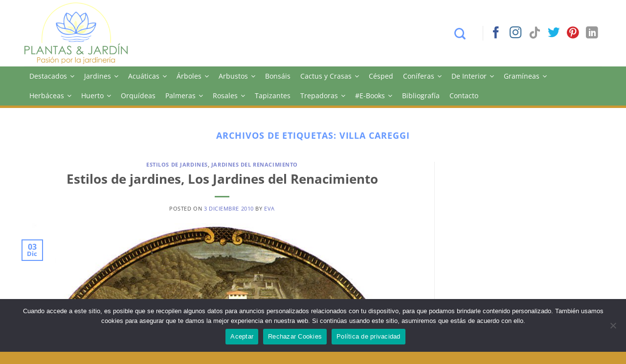

--- FILE ---
content_type: text/html; charset=UTF-8
request_url: https://plantasyjardin.com/tag/villa-careggi/
body_size: 19246
content:
<!DOCTYPE html>
<html lang="es" class="loading-site no-js">
<head>
	<meta charset="UTF-8" />
	<link rel="profile" href="http://gmpg.org/xfn/11" />
	<link rel="pingback" href="https://plantasyjardin.com/xmlrpc.php" />

	<script>(function(html){html.className = html.className.replace(/\bno-js\b/,'js')})(document.documentElement);</script>
<title>Villa Careggi &#8211; Plantas y Jardín</title>
<meta name='robots' content='max-image-preview:large, max-snippet:-1, max-video-preview:-1' />
<meta name="viewport" content="width=device-width, initial-scale=1" /><link rel="canonical" href="https://plantasyjardin.com/tag/villa-careggi/">
<meta property="og:title" content="Villa Careggi &#8211; Plantas y Jardín">
<meta property="og:type" content="website">
<meta property="og:url" content="https://plantasyjardin.com/tag/villa-careggi/">
<meta property="og:locale" content="es_ES">
<meta property="og:site_name" content="Plantas y Jardín">
<meta name="twitter:card" content="summary_large_image">
<link rel='dns-prefetch' href='//www.googletagmanager.com' />
<link rel='prefetch' href='https://plantasyjardin.com/wp-content/themes/flatsome/assets/js/flatsome.js?ver=e2eddd6c228105dac048' />
<link rel='prefetch' href='https://plantasyjardin.com/wp-content/themes/flatsome/assets/js/chunk.slider.js?ver=3.20.4' />
<link rel='prefetch' href='https://plantasyjardin.com/wp-content/themes/flatsome/assets/js/chunk.popups.js?ver=3.20.4' />
<link rel='prefetch' href='https://plantasyjardin.com/wp-content/themes/flatsome/assets/js/chunk.tooltips.js?ver=3.20.4' />
<link rel="alternate" type="application/rss+xml" title="Plantas y Jardín &raquo; Feed" href="https://plantasyjardin.com/feed/" />
<link rel="alternate" type="application/rss+xml" title="Plantas y Jardín &raquo; Feed de los comentarios" href="https://plantasyjardin.com/comments/feed/" />
<link rel="alternate" type="application/rss+xml" title="Plantas y Jardín &raquo; Etiqueta Villa Careggi del feed" href="https://plantasyjardin.com/tag/villa-careggi/feed/" />
<style id='wp-img-auto-sizes-contain-inline-css' type='text/css'>
img:is([sizes=auto i],[sizes^="auto," i]){contain-intrinsic-size:3000px 1500px}
/*# sourceURL=wp-img-auto-sizes-contain-inline-css */
</style>

<link data-optimized="1" rel='stylesheet' id='contact-form-7-css' href='https://plantasyjardin.com/wp-content/litespeed/css/d0e88ddd6460a8e48b201810f299d26b.css?ver=cf57c' type='text/css' media='all' />
<link data-optimized="1" rel='stylesheet' id='cookie-notice-front-css' href='https://plantasyjardin.com/wp-content/litespeed/css/b795060ca396f181127cb4f18e9e2fb1.css?ver=4bc13' type='text/css' media='all' />
<link data-optimized="1" rel='stylesheet' id='megamenu-css' href='https://plantasyjardin.com/wp-content/litespeed/css/941bbfcedc850b41ac71ff693d9f233a.css?ver=a3adc' type='text/css' media='all' />
<link data-optimized="1" rel='stylesheet' id='dashicons-css' href='https://plantasyjardin.com/wp-content/litespeed/css/49261bff6e4267c622b88ac2dbcde29b.css?ver=2f9e2' type='text/css' media='all' />
<link data-optimized="1" rel='stylesheet' id='flatsome-main-css' href='https://plantasyjardin.com/wp-content/litespeed/css/0ea94bd6d71e709da84f41dc4d45b90f.css?ver=6281f' type='text/css' media='all' />
<style id='flatsome-main-inline-css' type='text/css'>
@font-face {
				font-family: "fl-icons";
				font-display: block;
				src: url(https://plantasyjardin.com/wp-content/themes/flatsome/assets/css/icons/fl-icons.eot?v=3.20.4);
				src:
					url(https://plantasyjardin.com/wp-content/themes/flatsome/assets/css/icons/fl-icons.eot#iefix?v=3.20.4) format("embedded-opentype"),
					url(https://plantasyjardin.com/wp-content/themes/flatsome/assets/css/icons/fl-icons.woff2?v=3.20.4) format("woff2"),
					url(https://plantasyjardin.com/wp-content/themes/flatsome/assets/css/icons/fl-icons.ttf?v=3.20.4) format("truetype"),
					url(https://plantasyjardin.com/wp-content/themes/flatsome/assets/css/icons/fl-icons.woff?v=3.20.4) format("woff"),
					url(https://plantasyjardin.com/wp-content/themes/flatsome/assets/css/icons/fl-icons.svg?v=3.20.4#fl-icons) format("svg");
			}
/*# sourceURL=flatsome-main-inline-css */
</style>
<link data-optimized="1" rel='stylesheet' id='flatsome-style-css' href='https://plantasyjardin.com/wp-content/litespeed/css/6633340b246b1209865579e3c1fbe6dc.css?ver=631b7' type='text/css' media='all' />

<!-- Fragmento de código de la etiqueta de Google (gtag.js) añadida por Site Kit -->
<!-- Fragmento de código de Google Analytics añadido por Site Kit -->
<script type="text/javascript" src="https://www.googletagmanager.com/gtag/js?id=GT-WFMTG5L" id="google_gtagjs-js" async></script>
<script type="text/javascript" id="google_gtagjs-js-after">
/* <![CDATA[ */
window.dataLayer = window.dataLayer || [];function gtag(){dataLayer.push(arguments);}
gtag("set","linker",{"domains":["plantasyjardin.com"]});
gtag("js", new Date());
gtag("set", "developer_id.dZTNiMT", true);
gtag("config", "GT-WFMTG5L");
 window._googlesitekit = window._googlesitekit || {}; window._googlesitekit.throttledEvents = []; window._googlesitekit.gtagEvent = (name, data) => { var key = JSON.stringify( { name, data } ); if ( !! window._googlesitekit.throttledEvents[ key ] ) { return; } window._googlesitekit.throttledEvents[ key ] = true; setTimeout( () => { delete window._googlesitekit.throttledEvents[ key ]; }, 5 ); gtag( "event", name, { ...data, event_source: "site-kit" } ); }; 
//# sourceURL=google_gtagjs-js-after
/* ]]> */
</script>
<script type="text/javascript" src="https://plantasyjardin.com/wp-includes/js/jquery/jquery.min.js?ver=3.7.1" id="jquery-core-js"></script>
<script data-optimized="1" type="text/javascript" src="https://plantasyjardin.com/wp-content/litespeed/js/8cde055e981c78939587e71eeb72799c.js?ver=505fb" id="jquery-migrate-js"></script>
<link rel="https://api.w.org/" href="https://plantasyjardin.com/wp-json/" /><link rel="alternate" title="JSON" type="application/json" href="https://plantasyjardin.com/wp-json/wp/v2/tags/515" /><link rel="EditURI" type="application/rsd+xml" title="RSD" href="https://plantasyjardin.com/xmlrpc.php?rsd" />
<meta name="generator" content="WordPress 6.9" />
<meta name="generator" content="Site Kit by Google 1.170.0" /><link rel="icon" href="https://plantasyjardin.com/wp-content/uploads/2020/11/favicon-2-150x150.png" sizes="32x32" />
<link rel="icon" href="https://plantasyjardin.com/wp-content/uploads/2020/11/favicon-2.png" sizes="192x192" />
<link rel="apple-touch-icon" href="https://plantasyjardin.com/wp-content/uploads/2020/11/favicon-2.png" />
<meta name="msapplication-TileImage" content="https://plantasyjardin.com/wp-content/uploads/2020/11/favicon-2.png" />
<style id="custom-css" type="text/css">:root {--primary-color: #6699ff;--fs-color-primary: #6699ff;--fs-color-secondary: #689e68;--fs-color-success: #cc9933;--fs-color-alert: #ffff9a;--fs-color-base: #4a4a4a;--fs-experimental-link-color: #5e68c4;--fs-experimental-link-color-hover: #111;}.tooltipster-base {--tooltip-color: #fff;--tooltip-bg-color: #000;}.off-canvas-right .mfp-content, .off-canvas-left .mfp-content {--drawer-width: 300px;}.container-width, .full-width .ubermenu-nav, .container, .row{max-width: 1210px}.row.row-collapse{max-width: 1180px}.row.row-small{max-width: 1202.5px}.row.row-large{max-width: 1240px}.header-main{height: 136px}#logo img{max-height: 136px}#logo{width:238px;}#logo img{padding:5px 0;}.header-top{min-height: 46px}.transparent .header-main{height: 90px}.transparent #logo img{max-height: 90px}.has-transparent + .page-title:first-of-type,.has-transparent + #main > .page-title,.has-transparent + #main > div > .page-title,.has-transparent + #main .page-header-wrapper:first-of-type .page-title{padding-top: 170px;}.header.show-on-scroll,.stuck .header-main{height:70px!important}.stuck #logo img{max-height: 70px!important}.header-bottom {background-color: #689e68}.stuck .header-main .nav > li > a{line-height: 50px }@media (max-width: 549px) {.header-main{height: 145px}#logo img{max-height: 145px}}.header-top{background-color:#ffffff!important;}body{font-size: 100%;}@media screen and (max-width: 549px){body{font-size: 100%;}}body{font-family: "Open Sans", sans-serif;}body {font-weight: 400;font-style: normal;}.nav > li > a {font-family: "Open Sans", sans-serif;}.mobile-sidebar-levels-2 .nav > li > ul > li > a {font-family: "Open Sans", sans-serif;}.nav > li > a,.mobile-sidebar-levels-2 .nav > li > ul > li > a {font-weight: 700;font-style: normal;}h1,h2,h3,h4,h5,h6,.heading-font, .off-canvas-center .nav-sidebar.nav-vertical > li > a{font-family: "Open Sans", sans-serif;}h1,h2,h3,h4,h5,h6,.heading-font,.banner h1,.banner h2 {font-weight: 700;font-style: normal;}.alt-font{font-family: "Open Sans", sans-serif;}.alt-font {font-weight: 400!important;font-style: normal!important;}.footer-1{background-color: #f0f0f0}.footer-2{background-color: #6699ff}.absolute-footer, html{background-color: #cc9933}.nav-vertical-fly-out > li + li {border-top-width: 1px; border-top-style: solid;}.label-new.menu-item > a:after{content:"Nuevo";}.label-hot.menu-item > a:after{content:"Caliente";}.label-sale.menu-item > a:after{content:"Oferta";}.label-popular.menu-item > a:after{content:"Populares";}</style>		<style type="text/css" id="wp-custom-css">
			/*.page-id-19007 .flickity-viewport{max-height:400px !important;}*/
.cn-button.bootstrap {
    background: #689e68 !important;
}
h1, h2, h3, h4, h5, h6 { margin-bottom: .7em !important;}

.button.whatsapp {
    color: #51cb5a !important;
}

.home #custom_html-4{display:none !important;}		</style>
		<style id="kirki-inline-styles">/* cyrillic-ext */
@font-face {
  font-family: 'Open Sans';
  font-style: normal;
  font-weight: 400;
  font-stretch: 100%;
  font-display: swap;
  src: url(https://plantasyjardin.com/wp-content/fonts/open-sans/memvYaGs126MiZpBA-UvWbX2vVnXBbObj2OVTSKmu1aB.woff2) format('woff2');
  unicode-range: U+0460-052F, U+1C80-1C8A, U+20B4, U+2DE0-2DFF, U+A640-A69F, U+FE2E-FE2F;
}
/* cyrillic */
@font-face {
  font-family: 'Open Sans';
  font-style: normal;
  font-weight: 400;
  font-stretch: 100%;
  font-display: swap;
  src: url(https://plantasyjardin.com/wp-content/fonts/open-sans/memvYaGs126MiZpBA-UvWbX2vVnXBbObj2OVTSumu1aB.woff2) format('woff2');
  unicode-range: U+0301, U+0400-045F, U+0490-0491, U+04B0-04B1, U+2116;
}
/* greek-ext */
@font-face {
  font-family: 'Open Sans';
  font-style: normal;
  font-weight: 400;
  font-stretch: 100%;
  font-display: swap;
  src: url(https://plantasyjardin.com/wp-content/fonts/open-sans/memvYaGs126MiZpBA-UvWbX2vVnXBbObj2OVTSOmu1aB.woff2) format('woff2');
  unicode-range: U+1F00-1FFF;
}
/* greek */
@font-face {
  font-family: 'Open Sans';
  font-style: normal;
  font-weight: 400;
  font-stretch: 100%;
  font-display: swap;
  src: url(https://plantasyjardin.com/wp-content/fonts/open-sans/memvYaGs126MiZpBA-UvWbX2vVnXBbObj2OVTSymu1aB.woff2) format('woff2');
  unicode-range: U+0370-0377, U+037A-037F, U+0384-038A, U+038C, U+038E-03A1, U+03A3-03FF;
}
/* hebrew */
@font-face {
  font-family: 'Open Sans';
  font-style: normal;
  font-weight: 400;
  font-stretch: 100%;
  font-display: swap;
  src: url(https://plantasyjardin.com/wp-content/fonts/open-sans/memvYaGs126MiZpBA-UvWbX2vVnXBbObj2OVTS2mu1aB.woff2) format('woff2');
  unicode-range: U+0307-0308, U+0590-05FF, U+200C-2010, U+20AA, U+25CC, U+FB1D-FB4F;
}
/* math */
@font-face {
  font-family: 'Open Sans';
  font-style: normal;
  font-weight: 400;
  font-stretch: 100%;
  font-display: swap;
  src: url(https://plantasyjardin.com/wp-content/fonts/open-sans/memvYaGs126MiZpBA-UvWbX2vVnXBbObj2OVTVOmu1aB.woff2) format('woff2');
  unicode-range: U+0302-0303, U+0305, U+0307-0308, U+0310, U+0312, U+0315, U+031A, U+0326-0327, U+032C, U+032F-0330, U+0332-0333, U+0338, U+033A, U+0346, U+034D, U+0391-03A1, U+03A3-03A9, U+03B1-03C9, U+03D1, U+03D5-03D6, U+03F0-03F1, U+03F4-03F5, U+2016-2017, U+2034-2038, U+203C, U+2040, U+2043, U+2047, U+2050, U+2057, U+205F, U+2070-2071, U+2074-208E, U+2090-209C, U+20D0-20DC, U+20E1, U+20E5-20EF, U+2100-2112, U+2114-2115, U+2117-2121, U+2123-214F, U+2190, U+2192, U+2194-21AE, U+21B0-21E5, U+21F1-21F2, U+21F4-2211, U+2213-2214, U+2216-22FF, U+2308-230B, U+2310, U+2319, U+231C-2321, U+2336-237A, U+237C, U+2395, U+239B-23B7, U+23D0, U+23DC-23E1, U+2474-2475, U+25AF, U+25B3, U+25B7, U+25BD, U+25C1, U+25CA, U+25CC, U+25FB, U+266D-266F, U+27C0-27FF, U+2900-2AFF, U+2B0E-2B11, U+2B30-2B4C, U+2BFE, U+3030, U+FF5B, U+FF5D, U+1D400-1D7FF, U+1EE00-1EEFF;
}
/* symbols */
@font-face {
  font-family: 'Open Sans';
  font-style: normal;
  font-weight: 400;
  font-stretch: 100%;
  font-display: swap;
  src: url(https://plantasyjardin.com/wp-content/fonts/open-sans/memvYaGs126MiZpBA-UvWbX2vVnXBbObj2OVTUGmu1aB.woff2) format('woff2');
  unicode-range: U+0001-000C, U+000E-001F, U+007F-009F, U+20DD-20E0, U+20E2-20E4, U+2150-218F, U+2190, U+2192, U+2194-2199, U+21AF, U+21E6-21F0, U+21F3, U+2218-2219, U+2299, U+22C4-22C6, U+2300-243F, U+2440-244A, U+2460-24FF, U+25A0-27BF, U+2800-28FF, U+2921-2922, U+2981, U+29BF, U+29EB, U+2B00-2BFF, U+4DC0-4DFF, U+FFF9-FFFB, U+10140-1018E, U+10190-1019C, U+101A0, U+101D0-101FD, U+102E0-102FB, U+10E60-10E7E, U+1D2C0-1D2D3, U+1D2E0-1D37F, U+1F000-1F0FF, U+1F100-1F1AD, U+1F1E6-1F1FF, U+1F30D-1F30F, U+1F315, U+1F31C, U+1F31E, U+1F320-1F32C, U+1F336, U+1F378, U+1F37D, U+1F382, U+1F393-1F39F, U+1F3A7-1F3A8, U+1F3AC-1F3AF, U+1F3C2, U+1F3C4-1F3C6, U+1F3CA-1F3CE, U+1F3D4-1F3E0, U+1F3ED, U+1F3F1-1F3F3, U+1F3F5-1F3F7, U+1F408, U+1F415, U+1F41F, U+1F426, U+1F43F, U+1F441-1F442, U+1F444, U+1F446-1F449, U+1F44C-1F44E, U+1F453, U+1F46A, U+1F47D, U+1F4A3, U+1F4B0, U+1F4B3, U+1F4B9, U+1F4BB, U+1F4BF, U+1F4C8-1F4CB, U+1F4D6, U+1F4DA, U+1F4DF, U+1F4E3-1F4E6, U+1F4EA-1F4ED, U+1F4F7, U+1F4F9-1F4FB, U+1F4FD-1F4FE, U+1F503, U+1F507-1F50B, U+1F50D, U+1F512-1F513, U+1F53E-1F54A, U+1F54F-1F5FA, U+1F610, U+1F650-1F67F, U+1F687, U+1F68D, U+1F691, U+1F694, U+1F698, U+1F6AD, U+1F6B2, U+1F6B9-1F6BA, U+1F6BC, U+1F6C6-1F6CF, U+1F6D3-1F6D7, U+1F6E0-1F6EA, U+1F6F0-1F6F3, U+1F6F7-1F6FC, U+1F700-1F7FF, U+1F800-1F80B, U+1F810-1F847, U+1F850-1F859, U+1F860-1F887, U+1F890-1F8AD, U+1F8B0-1F8BB, U+1F8C0-1F8C1, U+1F900-1F90B, U+1F93B, U+1F946, U+1F984, U+1F996, U+1F9E9, U+1FA00-1FA6F, U+1FA70-1FA7C, U+1FA80-1FA89, U+1FA8F-1FAC6, U+1FACE-1FADC, U+1FADF-1FAE9, U+1FAF0-1FAF8, U+1FB00-1FBFF;
}
/* vietnamese */
@font-face {
  font-family: 'Open Sans';
  font-style: normal;
  font-weight: 400;
  font-stretch: 100%;
  font-display: swap;
  src: url(https://plantasyjardin.com/wp-content/fonts/open-sans/memvYaGs126MiZpBA-UvWbX2vVnXBbObj2OVTSCmu1aB.woff2) format('woff2');
  unicode-range: U+0102-0103, U+0110-0111, U+0128-0129, U+0168-0169, U+01A0-01A1, U+01AF-01B0, U+0300-0301, U+0303-0304, U+0308-0309, U+0323, U+0329, U+1EA0-1EF9, U+20AB;
}
/* latin-ext */
@font-face {
  font-family: 'Open Sans';
  font-style: normal;
  font-weight: 400;
  font-stretch: 100%;
  font-display: swap;
  src: url(https://plantasyjardin.com/wp-content/fonts/open-sans/memvYaGs126MiZpBA-UvWbX2vVnXBbObj2OVTSGmu1aB.woff2) format('woff2');
  unicode-range: U+0100-02BA, U+02BD-02C5, U+02C7-02CC, U+02CE-02D7, U+02DD-02FF, U+0304, U+0308, U+0329, U+1D00-1DBF, U+1E00-1E9F, U+1EF2-1EFF, U+2020, U+20A0-20AB, U+20AD-20C0, U+2113, U+2C60-2C7F, U+A720-A7FF;
}
/* latin */
@font-face {
  font-family: 'Open Sans';
  font-style: normal;
  font-weight: 400;
  font-stretch: 100%;
  font-display: swap;
  src: url(https://plantasyjardin.com/wp-content/fonts/open-sans/memvYaGs126MiZpBA-UvWbX2vVnXBbObj2OVTS-muw.woff2) format('woff2');
  unicode-range: U+0000-00FF, U+0131, U+0152-0153, U+02BB-02BC, U+02C6, U+02DA, U+02DC, U+0304, U+0308, U+0329, U+2000-206F, U+20AC, U+2122, U+2191, U+2193, U+2212, U+2215, U+FEFF, U+FFFD;
}
/* cyrillic-ext */
@font-face {
  font-family: 'Open Sans';
  font-style: normal;
  font-weight: 700;
  font-stretch: 100%;
  font-display: swap;
  src: url(https://plantasyjardin.com/wp-content/fonts/open-sans/memvYaGs126MiZpBA-UvWbX2vVnXBbObj2OVTSKmu1aB.woff2) format('woff2');
  unicode-range: U+0460-052F, U+1C80-1C8A, U+20B4, U+2DE0-2DFF, U+A640-A69F, U+FE2E-FE2F;
}
/* cyrillic */
@font-face {
  font-family: 'Open Sans';
  font-style: normal;
  font-weight: 700;
  font-stretch: 100%;
  font-display: swap;
  src: url(https://plantasyjardin.com/wp-content/fonts/open-sans/memvYaGs126MiZpBA-UvWbX2vVnXBbObj2OVTSumu1aB.woff2) format('woff2');
  unicode-range: U+0301, U+0400-045F, U+0490-0491, U+04B0-04B1, U+2116;
}
/* greek-ext */
@font-face {
  font-family: 'Open Sans';
  font-style: normal;
  font-weight: 700;
  font-stretch: 100%;
  font-display: swap;
  src: url(https://plantasyjardin.com/wp-content/fonts/open-sans/memvYaGs126MiZpBA-UvWbX2vVnXBbObj2OVTSOmu1aB.woff2) format('woff2');
  unicode-range: U+1F00-1FFF;
}
/* greek */
@font-face {
  font-family: 'Open Sans';
  font-style: normal;
  font-weight: 700;
  font-stretch: 100%;
  font-display: swap;
  src: url(https://plantasyjardin.com/wp-content/fonts/open-sans/memvYaGs126MiZpBA-UvWbX2vVnXBbObj2OVTSymu1aB.woff2) format('woff2');
  unicode-range: U+0370-0377, U+037A-037F, U+0384-038A, U+038C, U+038E-03A1, U+03A3-03FF;
}
/* hebrew */
@font-face {
  font-family: 'Open Sans';
  font-style: normal;
  font-weight: 700;
  font-stretch: 100%;
  font-display: swap;
  src: url(https://plantasyjardin.com/wp-content/fonts/open-sans/memvYaGs126MiZpBA-UvWbX2vVnXBbObj2OVTS2mu1aB.woff2) format('woff2');
  unicode-range: U+0307-0308, U+0590-05FF, U+200C-2010, U+20AA, U+25CC, U+FB1D-FB4F;
}
/* math */
@font-face {
  font-family: 'Open Sans';
  font-style: normal;
  font-weight: 700;
  font-stretch: 100%;
  font-display: swap;
  src: url(https://plantasyjardin.com/wp-content/fonts/open-sans/memvYaGs126MiZpBA-UvWbX2vVnXBbObj2OVTVOmu1aB.woff2) format('woff2');
  unicode-range: U+0302-0303, U+0305, U+0307-0308, U+0310, U+0312, U+0315, U+031A, U+0326-0327, U+032C, U+032F-0330, U+0332-0333, U+0338, U+033A, U+0346, U+034D, U+0391-03A1, U+03A3-03A9, U+03B1-03C9, U+03D1, U+03D5-03D6, U+03F0-03F1, U+03F4-03F5, U+2016-2017, U+2034-2038, U+203C, U+2040, U+2043, U+2047, U+2050, U+2057, U+205F, U+2070-2071, U+2074-208E, U+2090-209C, U+20D0-20DC, U+20E1, U+20E5-20EF, U+2100-2112, U+2114-2115, U+2117-2121, U+2123-214F, U+2190, U+2192, U+2194-21AE, U+21B0-21E5, U+21F1-21F2, U+21F4-2211, U+2213-2214, U+2216-22FF, U+2308-230B, U+2310, U+2319, U+231C-2321, U+2336-237A, U+237C, U+2395, U+239B-23B7, U+23D0, U+23DC-23E1, U+2474-2475, U+25AF, U+25B3, U+25B7, U+25BD, U+25C1, U+25CA, U+25CC, U+25FB, U+266D-266F, U+27C0-27FF, U+2900-2AFF, U+2B0E-2B11, U+2B30-2B4C, U+2BFE, U+3030, U+FF5B, U+FF5D, U+1D400-1D7FF, U+1EE00-1EEFF;
}
/* symbols */
@font-face {
  font-family: 'Open Sans';
  font-style: normal;
  font-weight: 700;
  font-stretch: 100%;
  font-display: swap;
  src: url(https://plantasyjardin.com/wp-content/fonts/open-sans/memvYaGs126MiZpBA-UvWbX2vVnXBbObj2OVTUGmu1aB.woff2) format('woff2');
  unicode-range: U+0001-000C, U+000E-001F, U+007F-009F, U+20DD-20E0, U+20E2-20E4, U+2150-218F, U+2190, U+2192, U+2194-2199, U+21AF, U+21E6-21F0, U+21F3, U+2218-2219, U+2299, U+22C4-22C6, U+2300-243F, U+2440-244A, U+2460-24FF, U+25A0-27BF, U+2800-28FF, U+2921-2922, U+2981, U+29BF, U+29EB, U+2B00-2BFF, U+4DC0-4DFF, U+FFF9-FFFB, U+10140-1018E, U+10190-1019C, U+101A0, U+101D0-101FD, U+102E0-102FB, U+10E60-10E7E, U+1D2C0-1D2D3, U+1D2E0-1D37F, U+1F000-1F0FF, U+1F100-1F1AD, U+1F1E6-1F1FF, U+1F30D-1F30F, U+1F315, U+1F31C, U+1F31E, U+1F320-1F32C, U+1F336, U+1F378, U+1F37D, U+1F382, U+1F393-1F39F, U+1F3A7-1F3A8, U+1F3AC-1F3AF, U+1F3C2, U+1F3C4-1F3C6, U+1F3CA-1F3CE, U+1F3D4-1F3E0, U+1F3ED, U+1F3F1-1F3F3, U+1F3F5-1F3F7, U+1F408, U+1F415, U+1F41F, U+1F426, U+1F43F, U+1F441-1F442, U+1F444, U+1F446-1F449, U+1F44C-1F44E, U+1F453, U+1F46A, U+1F47D, U+1F4A3, U+1F4B0, U+1F4B3, U+1F4B9, U+1F4BB, U+1F4BF, U+1F4C8-1F4CB, U+1F4D6, U+1F4DA, U+1F4DF, U+1F4E3-1F4E6, U+1F4EA-1F4ED, U+1F4F7, U+1F4F9-1F4FB, U+1F4FD-1F4FE, U+1F503, U+1F507-1F50B, U+1F50D, U+1F512-1F513, U+1F53E-1F54A, U+1F54F-1F5FA, U+1F610, U+1F650-1F67F, U+1F687, U+1F68D, U+1F691, U+1F694, U+1F698, U+1F6AD, U+1F6B2, U+1F6B9-1F6BA, U+1F6BC, U+1F6C6-1F6CF, U+1F6D3-1F6D7, U+1F6E0-1F6EA, U+1F6F0-1F6F3, U+1F6F7-1F6FC, U+1F700-1F7FF, U+1F800-1F80B, U+1F810-1F847, U+1F850-1F859, U+1F860-1F887, U+1F890-1F8AD, U+1F8B0-1F8BB, U+1F8C0-1F8C1, U+1F900-1F90B, U+1F93B, U+1F946, U+1F984, U+1F996, U+1F9E9, U+1FA00-1FA6F, U+1FA70-1FA7C, U+1FA80-1FA89, U+1FA8F-1FAC6, U+1FACE-1FADC, U+1FADF-1FAE9, U+1FAF0-1FAF8, U+1FB00-1FBFF;
}
/* vietnamese */
@font-face {
  font-family: 'Open Sans';
  font-style: normal;
  font-weight: 700;
  font-stretch: 100%;
  font-display: swap;
  src: url(https://plantasyjardin.com/wp-content/fonts/open-sans/memvYaGs126MiZpBA-UvWbX2vVnXBbObj2OVTSCmu1aB.woff2) format('woff2');
  unicode-range: U+0102-0103, U+0110-0111, U+0128-0129, U+0168-0169, U+01A0-01A1, U+01AF-01B0, U+0300-0301, U+0303-0304, U+0308-0309, U+0323, U+0329, U+1EA0-1EF9, U+20AB;
}
/* latin-ext */
@font-face {
  font-family: 'Open Sans';
  font-style: normal;
  font-weight: 700;
  font-stretch: 100%;
  font-display: swap;
  src: url(https://plantasyjardin.com/wp-content/fonts/open-sans/memvYaGs126MiZpBA-UvWbX2vVnXBbObj2OVTSGmu1aB.woff2) format('woff2');
  unicode-range: U+0100-02BA, U+02BD-02C5, U+02C7-02CC, U+02CE-02D7, U+02DD-02FF, U+0304, U+0308, U+0329, U+1D00-1DBF, U+1E00-1E9F, U+1EF2-1EFF, U+2020, U+20A0-20AB, U+20AD-20C0, U+2113, U+2C60-2C7F, U+A720-A7FF;
}
/* latin */
@font-face {
  font-family: 'Open Sans';
  font-style: normal;
  font-weight: 700;
  font-stretch: 100%;
  font-display: swap;
  src: url(https://plantasyjardin.com/wp-content/fonts/open-sans/memvYaGs126MiZpBA-UvWbX2vVnXBbObj2OVTS-muw.woff2) format('woff2');
  unicode-range: U+0000-00FF, U+0131, U+0152-0153, U+02BB-02BC, U+02C6, U+02DA, U+02DC, U+0304, U+0308, U+0329, U+2000-206F, U+20AC, U+2122, U+2191, U+2193, U+2212, U+2215, U+FEFF, U+FFFD;
}</style><style type="text/css">/** Mega Menu CSS: fs **/</style>
<style id='global-styles-inline-css' type='text/css'>
:root{--wp--preset--aspect-ratio--square: 1;--wp--preset--aspect-ratio--4-3: 4/3;--wp--preset--aspect-ratio--3-4: 3/4;--wp--preset--aspect-ratio--3-2: 3/2;--wp--preset--aspect-ratio--2-3: 2/3;--wp--preset--aspect-ratio--16-9: 16/9;--wp--preset--aspect-ratio--9-16: 9/16;--wp--preset--color--black: #000000;--wp--preset--color--cyan-bluish-gray: #abb8c3;--wp--preset--color--white: #ffffff;--wp--preset--color--pale-pink: #f78da7;--wp--preset--color--vivid-red: #cf2e2e;--wp--preset--color--luminous-vivid-orange: #ff6900;--wp--preset--color--luminous-vivid-amber: #fcb900;--wp--preset--color--light-green-cyan: #7bdcb5;--wp--preset--color--vivid-green-cyan: #00d084;--wp--preset--color--pale-cyan-blue: #8ed1fc;--wp--preset--color--vivid-cyan-blue: #0693e3;--wp--preset--color--vivid-purple: #9b51e0;--wp--preset--color--primary: #6699ff;--wp--preset--color--secondary: #689e68;--wp--preset--color--success: #cc9933;--wp--preset--color--alert: #ffff9a;--wp--preset--gradient--vivid-cyan-blue-to-vivid-purple: linear-gradient(135deg,rgb(6,147,227) 0%,rgb(155,81,224) 100%);--wp--preset--gradient--light-green-cyan-to-vivid-green-cyan: linear-gradient(135deg,rgb(122,220,180) 0%,rgb(0,208,130) 100%);--wp--preset--gradient--luminous-vivid-amber-to-luminous-vivid-orange: linear-gradient(135deg,rgb(252,185,0) 0%,rgb(255,105,0) 100%);--wp--preset--gradient--luminous-vivid-orange-to-vivid-red: linear-gradient(135deg,rgb(255,105,0) 0%,rgb(207,46,46) 100%);--wp--preset--gradient--very-light-gray-to-cyan-bluish-gray: linear-gradient(135deg,rgb(238,238,238) 0%,rgb(169,184,195) 100%);--wp--preset--gradient--cool-to-warm-spectrum: linear-gradient(135deg,rgb(74,234,220) 0%,rgb(151,120,209) 20%,rgb(207,42,186) 40%,rgb(238,44,130) 60%,rgb(251,105,98) 80%,rgb(254,248,76) 100%);--wp--preset--gradient--blush-light-purple: linear-gradient(135deg,rgb(255,206,236) 0%,rgb(152,150,240) 100%);--wp--preset--gradient--blush-bordeaux: linear-gradient(135deg,rgb(254,205,165) 0%,rgb(254,45,45) 50%,rgb(107,0,62) 100%);--wp--preset--gradient--luminous-dusk: linear-gradient(135deg,rgb(255,203,112) 0%,rgb(199,81,192) 50%,rgb(65,88,208) 100%);--wp--preset--gradient--pale-ocean: linear-gradient(135deg,rgb(255,245,203) 0%,rgb(182,227,212) 50%,rgb(51,167,181) 100%);--wp--preset--gradient--electric-grass: linear-gradient(135deg,rgb(202,248,128) 0%,rgb(113,206,126) 100%);--wp--preset--gradient--midnight: linear-gradient(135deg,rgb(2,3,129) 0%,rgb(40,116,252) 100%);--wp--preset--font-size--small: 13px;--wp--preset--font-size--medium: 20px;--wp--preset--font-size--large: 36px;--wp--preset--font-size--x-large: 42px;--wp--preset--spacing--20: 0.44rem;--wp--preset--spacing--30: 0.67rem;--wp--preset--spacing--40: 1rem;--wp--preset--spacing--50: 1.5rem;--wp--preset--spacing--60: 2.25rem;--wp--preset--spacing--70: 3.38rem;--wp--preset--spacing--80: 5.06rem;--wp--preset--shadow--natural: 6px 6px 9px rgba(0, 0, 0, 0.2);--wp--preset--shadow--deep: 12px 12px 50px rgba(0, 0, 0, 0.4);--wp--preset--shadow--sharp: 6px 6px 0px rgba(0, 0, 0, 0.2);--wp--preset--shadow--outlined: 6px 6px 0px -3px rgb(255, 255, 255), 6px 6px rgb(0, 0, 0);--wp--preset--shadow--crisp: 6px 6px 0px rgb(0, 0, 0);}:where(body) { margin: 0; }.wp-site-blocks > .alignleft { float: left; margin-right: 2em; }.wp-site-blocks > .alignright { float: right; margin-left: 2em; }.wp-site-blocks > .aligncenter { justify-content: center; margin-left: auto; margin-right: auto; }:where(.is-layout-flex){gap: 0.5em;}:where(.is-layout-grid){gap: 0.5em;}.is-layout-flow > .alignleft{float: left;margin-inline-start: 0;margin-inline-end: 2em;}.is-layout-flow > .alignright{float: right;margin-inline-start: 2em;margin-inline-end: 0;}.is-layout-flow > .aligncenter{margin-left: auto !important;margin-right: auto !important;}.is-layout-constrained > .alignleft{float: left;margin-inline-start: 0;margin-inline-end: 2em;}.is-layout-constrained > .alignright{float: right;margin-inline-start: 2em;margin-inline-end: 0;}.is-layout-constrained > .aligncenter{margin-left: auto !important;margin-right: auto !important;}.is-layout-constrained > :where(:not(.alignleft):not(.alignright):not(.alignfull)){margin-left: auto !important;margin-right: auto !important;}body .is-layout-flex{display: flex;}.is-layout-flex{flex-wrap: wrap;align-items: center;}.is-layout-flex > :is(*, div){margin: 0;}body .is-layout-grid{display: grid;}.is-layout-grid > :is(*, div){margin: 0;}body{padding-top: 0px;padding-right: 0px;padding-bottom: 0px;padding-left: 0px;}a:where(:not(.wp-element-button)){text-decoration: none;}:root :where(.wp-element-button, .wp-block-button__link){background-color: #32373c;border-width: 0;color: #fff;font-family: inherit;font-size: inherit;font-style: inherit;font-weight: inherit;letter-spacing: inherit;line-height: inherit;padding-top: calc(0.667em + 2px);padding-right: calc(1.333em + 2px);padding-bottom: calc(0.667em + 2px);padding-left: calc(1.333em + 2px);text-decoration: none;text-transform: inherit;}.has-black-color{color: var(--wp--preset--color--black) !important;}.has-cyan-bluish-gray-color{color: var(--wp--preset--color--cyan-bluish-gray) !important;}.has-white-color{color: var(--wp--preset--color--white) !important;}.has-pale-pink-color{color: var(--wp--preset--color--pale-pink) !important;}.has-vivid-red-color{color: var(--wp--preset--color--vivid-red) !important;}.has-luminous-vivid-orange-color{color: var(--wp--preset--color--luminous-vivid-orange) !important;}.has-luminous-vivid-amber-color{color: var(--wp--preset--color--luminous-vivid-amber) !important;}.has-light-green-cyan-color{color: var(--wp--preset--color--light-green-cyan) !important;}.has-vivid-green-cyan-color{color: var(--wp--preset--color--vivid-green-cyan) !important;}.has-pale-cyan-blue-color{color: var(--wp--preset--color--pale-cyan-blue) !important;}.has-vivid-cyan-blue-color{color: var(--wp--preset--color--vivid-cyan-blue) !important;}.has-vivid-purple-color{color: var(--wp--preset--color--vivid-purple) !important;}.has-primary-color{color: var(--wp--preset--color--primary) !important;}.has-secondary-color{color: var(--wp--preset--color--secondary) !important;}.has-success-color{color: var(--wp--preset--color--success) !important;}.has-alert-color{color: var(--wp--preset--color--alert) !important;}.has-black-background-color{background-color: var(--wp--preset--color--black) !important;}.has-cyan-bluish-gray-background-color{background-color: var(--wp--preset--color--cyan-bluish-gray) !important;}.has-white-background-color{background-color: var(--wp--preset--color--white) !important;}.has-pale-pink-background-color{background-color: var(--wp--preset--color--pale-pink) !important;}.has-vivid-red-background-color{background-color: var(--wp--preset--color--vivid-red) !important;}.has-luminous-vivid-orange-background-color{background-color: var(--wp--preset--color--luminous-vivid-orange) !important;}.has-luminous-vivid-amber-background-color{background-color: var(--wp--preset--color--luminous-vivid-amber) !important;}.has-light-green-cyan-background-color{background-color: var(--wp--preset--color--light-green-cyan) !important;}.has-vivid-green-cyan-background-color{background-color: var(--wp--preset--color--vivid-green-cyan) !important;}.has-pale-cyan-blue-background-color{background-color: var(--wp--preset--color--pale-cyan-blue) !important;}.has-vivid-cyan-blue-background-color{background-color: var(--wp--preset--color--vivid-cyan-blue) !important;}.has-vivid-purple-background-color{background-color: var(--wp--preset--color--vivid-purple) !important;}.has-primary-background-color{background-color: var(--wp--preset--color--primary) !important;}.has-secondary-background-color{background-color: var(--wp--preset--color--secondary) !important;}.has-success-background-color{background-color: var(--wp--preset--color--success) !important;}.has-alert-background-color{background-color: var(--wp--preset--color--alert) !important;}.has-black-border-color{border-color: var(--wp--preset--color--black) !important;}.has-cyan-bluish-gray-border-color{border-color: var(--wp--preset--color--cyan-bluish-gray) !important;}.has-white-border-color{border-color: var(--wp--preset--color--white) !important;}.has-pale-pink-border-color{border-color: var(--wp--preset--color--pale-pink) !important;}.has-vivid-red-border-color{border-color: var(--wp--preset--color--vivid-red) !important;}.has-luminous-vivid-orange-border-color{border-color: var(--wp--preset--color--luminous-vivid-orange) !important;}.has-luminous-vivid-amber-border-color{border-color: var(--wp--preset--color--luminous-vivid-amber) !important;}.has-light-green-cyan-border-color{border-color: var(--wp--preset--color--light-green-cyan) !important;}.has-vivid-green-cyan-border-color{border-color: var(--wp--preset--color--vivid-green-cyan) !important;}.has-pale-cyan-blue-border-color{border-color: var(--wp--preset--color--pale-cyan-blue) !important;}.has-vivid-cyan-blue-border-color{border-color: var(--wp--preset--color--vivid-cyan-blue) !important;}.has-vivid-purple-border-color{border-color: var(--wp--preset--color--vivid-purple) !important;}.has-primary-border-color{border-color: var(--wp--preset--color--primary) !important;}.has-secondary-border-color{border-color: var(--wp--preset--color--secondary) !important;}.has-success-border-color{border-color: var(--wp--preset--color--success) !important;}.has-alert-border-color{border-color: var(--wp--preset--color--alert) !important;}.has-vivid-cyan-blue-to-vivid-purple-gradient-background{background: var(--wp--preset--gradient--vivid-cyan-blue-to-vivid-purple) !important;}.has-light-green-cyan-to-vivid-green-cyan-gradient-background{background: var(--wp--preset--gradient--light-green-cyan-to-vivid-green-cyan) !important;}.has-luminous-vivid-amber-to-luminous-vivid-orange-gradient-background{background: var(--wp--preset--gradient--luminous-vivid-amber-to-luminous-vivid-orange) !important;}.has-luminous-vivid-orange-to-vivid-red-gradient-background{background: var(--wp--preset--gradient--luminous-vivid-orange-to-vivid-red) !important;}.has-very-light-gray-to-cyan-bluish-gray-gradient-background{background: var(--wp--preset--gradient--very-light-gray-to-cyan-bluish-gray) !important;}.has-cool-to-warm-spectrum-gradient-background{background: var(--wp--preset--gradient--cool-to-warm-spectrum) !important;}.has-blush-light-purple-gradient-background{background: var(--wp--preset--gradient--blush-light-purple) !important;}.has-blush-bordeaux-gradient-background{background: var(--wp--preset--gradient--blush-bordeaux) !important;}.has-luminous-dusk-gradient-background{background: var(--wp--preset--gradient--luminous-dusk) !important;}.has-pale-ocean-gradient-background{background: var(--wp--preset--gradient--pale-ocean) !important;}.has-electric-grass-gradient-background{background: var(--wp--preset--gradient--electric-grass) !important;}.has-midnight-gradient-background{background: var(--wp--preset--gradient--midnight) !important;}.has-small-font-size{font-size: var(--wp--preset--font-size--small) !important;}.has-medium-font-size{font-size: var(--wp--preset--font-size--medium) !important;}.has-large-font-size{font-size: var(--wp--preset--font-size--large) !important;}.has-x-large-font-size{font-size: var(--wp--preset--font-size--x-large) !important;}
/*# sourceURL=global-styles-inline-css */
</style>
</head>

<body class="archive tag tag-villa-careggi tag-515 wp-theme-flatsome wp-child-theme-flatsome-child cookies-not-set mega-menu-primary lightbox nav-dropdown-has-arrow nav-dropdown-has-shadow nav-dropdown-has-border">


<a class="skip-link screen-reader-text" href="#main">Saltar al contenido</a>

<div id="wrapper">

	
	<header id="header" class="header has-sticky sticky-jump">
		<div class="header-wrapper">
			<div id="top-bar" class="header-top hide-for-sticky nav-dark show-for-medium">
    <div class="flex-row container">
      <div class="flex-col hide-for-medium flex-left">
          <ul class="nav nav-left medium-nav-center nav-small  nav-divided">
                        </ul>
      </div>

      <div class="flex-col hide-for-medium flex-center">
          <ul class="nav nav-center nav-small  nav-divided">
                        </ul>
      </div>

      <div class="flex-col hide-for-medium flex-right">
         <ul class="nav top-bar-nav nav-right nav-small  nav-divided">
                        </ul>
      </div>

            <div class="flex-col show-for-medium flex-grow">
          <ul class="nav nav-center nav-small mobile-nav  nav-divided">
              <li class="html header-social-icons ml-0">
	<div class="social-icons follow-icons" ><a href="https://www.facebook.com/plantasyjardin/" target="_blank" data-label="Facebook" class="icon plain tooltip facebook" title="Síguenos en Facebook" aria-label="Síguenos en Facebook" rel="noopener nofollow"><i class="icon-facebook" aria-hidden="true"></i></a><a href="https://www.instagram.com/plantasyjardin/" target="_blank" data-label="Instagram" class="icon plain tooltip instagram" title="Síguenos en Instagram" aria-label="Síguenos en Instagram" rel="noopener nofollow"><i class="icon-instagram" aria-hidden="true"></i></a><a href="https://t.me/plantasyjardines" target="_blank" data-label="TikTok" class="icon plain tooltip tiktok" title="Síguenos en TikTok" aria-label="Síguenos en TikTok" rel="noopener nofollow"><i class="icon-tiktok" aria-hidden="true"></i></a><a href="https://twitter.com/PlantasyJardin" data-label="Twitter" target="_blank" class="icon plain tooltip twitter" title="Síguenos en Twitter" aria-label="Síguenos en Twitter" rel="noopener nofollow"><i class="icon-twitter" aria-hidden="true"></i></a><a href="https://ar.pinterest.com/plantasyjardin/_created/" data-label="Pinterest" target="_blank" class="icon plain tooltip pinterest" title="Síguenos en Pinterest" aria-label="Síguenos en Pinterest" rel="noopener nofollow"><i class="icon-pinterest" aria-hidden="true"></i></a><a href="https://www.linkedin.com/company/plantas&#038;jardin/?viewAsMember=true" data-label="LinkedIn" target="_blank" class="icon plain tooltip linkedin" title="Síguenos en LinkedIn" aria-label="Síguenos en LinkedIn" rel="noopener nofollow"><i class="icon-linkedin" aria-hidden="true"></i></a></div></li>
          </ul>
      </div>
      
    </div>
</div>
<div id="masthead" class="header-main hide-for-sticky">
      <div class="header-inner flex-row container logo-left medium-logo-center" role="navigation">

          <!-- Logo -->
          <div id="logo" class="flex-col logo">
            
<!-- Header logo -->
<a href="https://plantasyjardin.com/" title="Plantas y Jardín - Pasión por la jardinería" rel="home">
		<img width="640" height="382" src="https://plantasyjardin.com/wp-content/uploads/2020/11/logo-1.png" class="header_logo header-logo" alt="Plantas y Jardín"/><img  width="640" height="382" src="https://plantasyjardin.com/wp-content/uploads/2020/11/logo-1.png" class="header-logo-dark" alt="Plantas y Jardín"/></a>
          </div>

          <!-- Mobile Left Elements -->
          <div class="flex-col show-for-medium flex-left">
            <ul class="mobile-nav nav nav-left ">
                          </ul>
          </div>

          <!-- Left Elements -->
          <div class="flex-col hide-for-medium flex-left
            flex-grow">
            <ul class="header-nav header-nav-main nav nav-left  nav-uppercase" >
                          </ul>
          </div>

          <!-- Right Elements -->
          <div class="flex-col hide-for-medium flex-right">
            <ul class="header-nav header-nav-main nav nav-right  nav-uppercase">
              <li class="header-search header-search-dropdown has-icon has-dropdown menu-item-has-children">
		<a href="#" aria-label="Search" aria-haspopup="true" aria-expanded="false" aria-controls="ux-search-dropdown" class="nav-top-link is-small"><i class="icon-search" aria-hidden="true"></i></a>
		<ul id="ux-search-dropdown" class="nav-dropdown nav-dropdown-default">
	 	<li class="header-search-form search-form html relative has-icon">
	<div class="header-search-form-wrapper">
		<div class="searchform-wrapper ux-search-box relative is-normal"><form method="get" class="searchform" action="https://plantasyjardin.com/" role="search">
		<div class="flex-row relative">
			<div class="flex-col flex-grow">
	   	   <input type="search" class="search-field mb-0" name="s" value="" id="s" placeholder="Buscar..." />
			</div>
			<div class="flex-col">
				<button type="submit" class="ux-search-submit submit-button secondary button icon mb-0" aria-label="Enviar">
					<i class="icon-search" aria-hidden="true"></i>				</button>
			</div>
		</div>
    <div class="live-search-results text-left z-top"></div>
</form>
</div>	</div>
</li>
	</ul>
</li>
<li class="header-divider"></li><li class="html header-social-icons ml-0">
	<div class="social-icons follow-icons" ><a href="https://www.facebook.com/plantasyjardin/" target="_blank" data-label="Facebook" class="icon plain tooltip facebook" title="Síguenos en Facebook" aria-label="Síguenos en Facebook" rel="noopener nofollow"><i class="icon-facebook" aria-hidden="true"></i></a><a href="https://www.instagram.com/plantasyjardin/" target="_blank" data-label="Instagram" class="icon plain tooltip instagram" title="Síguenos en Instagram" aria-label="Síguenos en Instagram" rel="noopener nofollow"><i class="icon-instagram" aria-hidden="true"></i></a><a href="https://t.me/plantasyjardines" target="_blank" data-label="TikTok" class="icon plain tooltip tiktok" title="Síguenos en TikTok" aria-label="Síguenos en TikTok" rel="noopener nofollow"><i class="icon-tiktok" aria-hidden="true"></i></a><a href="https://twitter.com/PlantasyJardin" data-label="Twitter" target="_blank" class="icon plain tooltip twitter" title="Síguenos en Twitter" aria-label="Síguenos en Twitter" rel="noopener nofollow"><i class="icon-twitter" aria-hidden="true"></i></a><a href="https://ar.pinterest.com/plantasyjardin/_created/" data-label="Pinterest" target="_blank" class="icon plain tooltip pinterest" title="Síguenos en Pinterest" aria-label="Síguenos en Pinterest" rel="noopener nofollow"><i class="icon-pinterest" aria-hidden="true"></i></a><a href="https://www.linkedin.com/company/plantas&#038;jardin/?viewAsMember=true" data-label="LinkedIn" target="_blank" class="icon plain tooltip linkedin" title="Síguenos en LinkedIn" aria-label="Síguenos en LinkedIn" rel="noopener nofollow"><i class="icon-linkedin" aria-hidden="true"></i></a></div></li>
            </ul>
          </div>

          <!-- Mobile Right Elements -->
          <div class="flex-col show-for-medium flex-right">
            <ul class="mobile-nav nav nav-right ">
                          </ul>
          </div>

      </div>

            <div class="container"><div class="top-divider full-width"></div></div>
      </div>
<div id="wide-nav" class="header-bottom wide-nav ">
    <div class="flex-row container">

                        <div class="flex-col hide-for-medium flex-left">
                <ul class="nav header-nav header-bottom-nav nav-left  nav-uppercase">
                    <div id="mega-menu-wrap-primary" class="mega-menu-wrap"><div class="mega-menu-toggle"><div class="mega-toggle-blocks-left"></div><div class="mega-toggle-blocks-center"></div><div class="mega-toggle-blocks-right"><div class='mega-toggle-block mega-menu-toggle-animated-block mega-toggle-block-0' id='mega-toggle-block-0'><button aria-label="Toggle Menu" class="mega-toggle-animated mega-toggle-animated-slider" type="button" aria-expanded="false">
                  <span class="mega-toggle-animated-box">
                    <span class="mega-toggle-animated-inner"></span>
                  </span>
                </button></div></div></div><ul id="mega-menu-primary" class="mega-menu max-mega-menu mega-menu-horizontal mega-no-js" data-event="hover_intent" data-effect="fade_up" data-effect-speed="200" data-effect-mobile="disabled" data-effect-speed-mobile="0" data-mobile-force-width="false" data-second-click="go" data-document-click="collapse" data-vertical-behaviour="standard" data-breakpoint="768" data-unbind="true" data-mobile-state="collapse_all" data-mobile-direction="vertical" data-hover-intent-timeout="300" data-hover-intent-interval="100"><li class="mega-menu-item mega-menu-item-type-taxonomy mega-menu-item-object-category mega-menu-item-has-children mega-align-bottom-left mega-menu-flyout mega-menu-item-16129" id="mega-menu-item-16129"><a class="mega-menu-link" href="https://plantasyjardin.com/category/destacados/" aria-expanded="false" tabindex="0">Destacados<span class="mega-indicator" aria-hidden="true"></span></a>
<ul class="mega-sub-menu">
<li class="mega-menu-item mega-menu-item-type-taxonomy mega-menu-item-object-category mega-menu-item-16130" id="mega-menu-item-16130"><a class="mega-menu-link" href="https://plantasyjardin.com/category/destacados/arreglos-florales/">Arreglos Florales</a></li><li class="mega-menu-item mega-menu-item-type-taxonomy mega-menu-item-object-category mega-menu-item-16131" id="mega-menu-item-16131"><a class="mega-menu-link" href="https://plantasyjardin.com/category/destacados/botanica/">Botánica</a></li><li class="mega-menu-item mega-menu-item-type-taxonomy mega-menu-item-object-category mega-menu-item-16132" id="mega-menu-item-16132"><a class="mega-menu-link" href="https://plantasyjardin.com/category/destacados/consultas-de-lectores/">Consultas de Lectores</a></li><li class="mega-menu-item mega-menu-item-type-taxonomy mega-menu-item-object-category mega-menu-item-16133" id="mega-menu-item-16133"><a class="mega-menu-link" href="https://plantasyjardin.com/category/destacados/curiosidades/">Curiosidades</a></li><li class="mega-menu-item mega-menu-item-type-taxonomy mega-menu-item-object-category mega-menu-item-has-children mega-menu-item-16134" id="mega-menu-item-16134"><a class="mega-menu-link" href="https://plantasyjardin.com/category/diseno/" aria-expanded="false">Diseño<span class="mega-indicator" aria-hidden="true"></span></a>
	<ul class="mega-sub-menu">
<li class="mega-menu-item mega-menu-item-type-taxonomy mega-menu-item-object-category mega-menu-item-16166" id="mega-menu-item-16166"><a class="mega-menu-link" href="https://plantasyjardin.com/category/destacados/vida-obra/">Vida &amp; Obra</a></li>	</ul>
</li><li class="mega-menu-item mega-menu-item-type-taxonomy mega-menu-item-object-category mega-menu-item-has-children mega-menu-item-17253" id="mega-menu-item-17253"><a class="mega-menu-link" href="https://plantasyjardin.com/category/plantas/flora/" aria-expanded="false">Flora<span class="mega-indicator" aria-hidden="true"></span></a>
	<ul class="mega-sub-menu">
<li class="mega-menu-item mega-menu-item-type-taxonomy mega-menu-item-object-category mega-menu-item-16199" id="mega-menu-item-16199"><a class="mega-menu-link" href="https://plantasyjardin.com/category/plantas/flora/especies-mediterraneas/">Mediterránea</a></li><li class="mega-menu-item mega-menu-item-type-taxonomy mega-menu-item-object-category mega-menu-item-17254" id="mega-menu-item-17254"><a class="mega-menu-link" href="https://plantasyjardin.com/category/plantas/flora/flora-nacional/">Nacional</a></li><li class="mega-menu-item mega-menu-item-type-taxonomy mega-menu-item-object-category mega-menu-item-16194" id="mega-menu-item-16194"><a class="mega-menu-link" href="https://plantasyjardin.com/category/plantas/especies-singulares/">Especies Singulares</a></li><li class="mega-menu-item mega-menu-item-type-taxonomy mega-menu-item-object-category mega-menu-item-has-children mega-menu-item-16152" id="mega-menu-item-16152"><a class="mega-menu-link" href="https://plantasyjardin.com/category/plantas/flora/" aria-expanded="false">Por región<span class="mega-indicator" aria-hidden="true"></span></a>
		<ul class="mega-sub-menu">
<li class="mega-menu-item mega-menu-item-type-taxonomy mega-menu-item-object-category mega-menu-item-has-children mega-menu-item-17187" id="mega-menu-item-17187"><a class="mega-menu-link" href="https://plantasyjardin.com/category/plantas/flora/flora-de-asia/" aria-expanded="false">Asia<span class="mega-indicator" aria-hidden="true"></span></a>
			<ul class="mega-sub-menu">
<li class="mega-menu-item mega-menu-item-type-taxonomy mega-menu-item-object-category mega-menu-item-17136" id="mega-menu-item-17136"><a class="mega-menu-link" href="https://plantasyjardin.com/category/plantas/flora/flora-de-asia/flora-de-asia-oriental/">Flora de Asia oriental</a></li><li class="mega-menu-item mega-menu-item-type-taxonomy mega-menu-item-object-category mega-menu-item-17191" id="mega-menu-item-17191"><a class="mega-menu-link" href="https://plantasyjardin.com/category/plantas/flora/flora-de-asia/flora-de-asia-occidental/">Flora de Asia occidental</a></li><li class="mega-menu-item mega-menu-item-type-taxonomy mega-menu-item-object-category mega-menu-item-17193" id="mega-menu-item-17193"><a class="mega-menu-link" href="https://plantasyjardin.com/category/plantas/flora/flora-de-asia/flora-del-sur-de-asia/">Flora del sur de Asia</a></li><li class="mega-menu-item mega-menu-item-type-taxonomy mega-menu-item-object-category mega-menu-item-17194" id="mega-menu-item-17194"><a class="mega-menu-link" href="https://plantasyjardin.com/category/plantas/flora/flora-de-asia/flora-del-sureste-asiatico/">Flora del sureste asiático</a></li><li class="mega-menu-item mega-menu-item-type-taxonomy mega-menu-item-object-category mega-menu-item-17205" id="mega-menu-item-17205"><a class="mega-menu-link" href="https://plantasyjardin.com/category/plantas/flora/flora-de-europa/flora-de-rusia/">Flora de Rusia</a></li><li class="mega-menu-item mega-menu-item-type-taxonomy mega-menu-item-object-category mega-menu-item-17206" id="mega-menu-item-17206"><a class="mega-menu-link" href="https://plantasyjardin.com/category/plantas/flora/flora-de-europa/flora-de-turquia/">Flora de Turquía</a></li>			</ul>
</li><li class="mega-menu-item mega-menu-item-type-taxonomy mega-menu-item-object-category mega-menu-item-has-children mega-menu-item-17185" id="mega-menu-item-17185"><a class="mega-menu-link" href="https://plantasyjardin.com/category/plantas/flora/flora-de-africa/" aria-expanded="false">África<span class="mega-indicator" aria-hidden="true"></span></a>
			<ul class="mega-sub-menu">
<li class="mega-menu-item mega-menu-item-type-taxonomy mega-menu-item-object-category mega-menu-item-17198" id="mega-menu-item-17198"><a class="mega-menu-link" href="https://plantasyjardin.com/category/plantas/flora/flora-de-africa/flora-de-sudafrica/">Flora de Sudáfrica</a></li><li class="mega-menu-item mega-menu-item-type-taxonomy mega-menu-item-object-category mega-menu-item-17197" id="mega-menu-item-17197"><a class="mega-menu-link" href="https://plantasyjardin.com/category/plantas/flora/flora-de-africa/flora-de-canarias/">Flora de Canarias</a></li>			</ul>
</li><li class="mega-menu-item mega-menu-item-type-taxonomy mega-menu-item-object-category mega-menu-item-has-children mega-menu-item-17186" id="mega-menu-item-17186"><a class="mega-menu-link" href="https://plantasyjardin.com/category/plantas/flora/flora-de-america/" aria-expanded="false">América<span class="mega-indicator" aria-hidden="true"></span></a>
			<ul class="mega-sub-menu">
<li class="mega-menu-item mega-menu-item-type-taxonomy mega-menu-item-object-category mega-menu-item-17190" id="mega-menu-item-17190"><a class="mega-menu-link" href="https://plantasyjardin.com/category/plantas/flora/flora-de-america/flora-de-america-del-norte/">Flora de América del Norte</a></li><li class="mega-menu-item mega-menu-item-type-taxonomy mega-menu-item-object-category mega-menu-item-17189" id="mega-menu-item-17189"><a class="mega-menu-link" href="https://plantasyjardin.com/category/plantas/flora/flora-de-america/flora-de-america-central/">Flora de América Central</a></li><li class="mega-menu-item mega-menu-item-type-taxonomy mega-menu-item-object-category mega-menu-item-17138" id="mega-menu-item-17138"><a class="mega-menu-link" href="https://plantasyjardin.com/category/plantas/flora/flora-de-america/flora-de-america-del-sur/">Flora de América del Sur</a></li>			</ul>
</li><li class="mega-menu-item mega-menu-item-type-taxonomy mega-menu-item-object-category mega-menu-item-has-children mega-menu-item-17137" id="mega-menu-item-17137"><a class="mega-menu-link" href="https://plantasyjardin.com/category/plantas/flora/flora-de-europa/" aria-expanded="false">Europa<span class="mega-indicator" aria-hidden="true"></span></a>
			<ul class="mega-sub-menu">
<li class="mega-menu-item mega-menu-item-type-taxonomy mega-menu-item-object-category mega-menu-item-17199" id="mega-menu-item-17199"><a class="mega-menu-link" href="https://plantasyjardin.com/category/plantas/flora/flora-de-europa/flora-de-francia/">Flora de Francia</a></li><li class="mega-menu-item mega-menu-item-type-taxonomy mega-menu-item-object-category mega-menu-item-17204" id="mega-menu-item-17204"><a class="mega-menu-link" href="https://plantasyjardin.com/category/plantas/flora/flora-de-europa/flora-de-los-alpes/">Flora de los Alpes</a></li><li class="mega-menu-item mega-menu-item-type-taxonomy mega-menu-item-object-category mega-menu-item-17201" id="mega-menu-item-17201"><a class="mega-menu-link" href="https://plantasyjardin.com/category/plantas/flora/flora-de-europa/flora-de-la-peninsula-iberica/">Flora de la Península Ibérica</a></li><li class="mega-menu-item mega-menu-item-type-taxonomy mega-menu-item-object-category mega-menu-item-17202" id="mega-menu-item-17202"><a class="mega-menu-link" href="https://plantasyjardin.com/category/plantas/flora/flora-de-europa/flora-de-la-peninsula-italica/">Flora de la Península Itálica</a></li><li class="mega-menu-item mega-menu-item-type-taxonomy mega-menu-item-object-category mega-menu-item-17200" id="mega-menu-item-17200"><a class="mega-menu-link" href="https://plantasyjardin.com/category/plantas/flora/flora-de-europa/flora-de-la-peninsula-balcanica/">Flora de la Península Balcánica</a></li><li class="mega-menu-item mega-menu-item-type-taxonomy mega-menu-item-object-category mega-menu-item-17203" id="mega-menu-item-17203"><a class="mega-menu-link" href="https://plantasyjardin.com/category/plantas/flora/flora-de-europa/flora-de-las-islas-britanicas/">Flora de las Islas Británicas</a></li>			</ul>
</li><li class="mega-menu-item mega-menu-item-type-taxonomy mega-menu-item-object-category mega-menu-item-has-children mega-menu-item-17188" id="mega-menu-item-17188"><a class="mega-menu-link" href="https://plantasyjardin.com/category/plantas/flora/flora-de-oceania/" aria-expanded="false">Oceanía<span class="mega-indicator" aria-hidden="true"></span></a>
			<ul class="mega-sub-menu">
<li class="mega-menu-item mega-menu-item-type-taxonomy mega-menu-item-object-category mega-menu-item-17195" id="mega-menu-item-17195"><a class="mega-menu-link" href="https://plantasyjardin.com/category/plantas/flora/flora-de-oceania/flora-de-australia-flora-de-oceania/">Flora de Australia</a></li><li class="mega-menu-item mega-menu-item-type-taxonomy mega-menu-item-object-category mega-menu-item-17196" id="mega-menu-item-17196"><a class="mega-menu-link" href="https://plantasyjardin.com/category/plantas/flora/flora-de-oceania/flora-de-nueva-zelanda/">Flora de Nueva Zelanda</a></li>			</ul>
</li>		</ul>
</li>	</ul>
</li><li class="mega-menu-item mega-menu-item-type-taxonomy mega-menu-item-object-category mega-menu-item-16203" id="mega-menu-item-16203"><a class="mega-menu-link" href="https://plantasyjardin.com/category/destacados/generos-y-familias-botanicas/">Géneros & Familias Botánicas</a></li><li class="mega-menu-item mega-menu-item-type-taxonomy mega-menu-item-object-category mega-menu-item-16196" id="mega-menu-item-16196"><a class="mega-menu-link" href="https://plantasyjardin.com/category/plantas/mitologia-jardines/">Mitología &amp; Jardines</a></li><li class="mega-menu-item mega-menu-item-type-taxonomy mega-menu-item-object-category mega-menu-item-has-children mega-menu-item-16162" id="mega-menu-item-16162"><a class="mega-menu-link" href="https://plantasyjardin.com/category/destacados/trabajos-del-jardin/" aria-expanded="false">Trabajos del Jardín<span class="mega-indicator" aria-hidden="true"></span></a>
	<ul class="mega-sub-menu">
<li class="mega-menu-item mega-menu-item-type-taxonomy mega-menu-item-object-category mega-menu-item-16165" id="mega-menu-item-16165"><a class="mega-menu-link" href="https://plantasyjardin.com/category/destacados/trabajos-del-jardin/suelos/">Suelos</a></li><li class="mega-menu-item mega-menu-item-type-taxonomy mega-menu-item-object-category mega-menu-item-16164" id="mega-menu-item-16164"><a class="mega-menu-link" href="https://plantasyjardin.com/category/destacados/trabajos-del-jardin/plagas-y-enfermedades/">Plagas y Enfermedades</a></li><li class="mega-menu-item mega-menu-item-type-taxonomy mega-menu-item-object-category mega-menu-item-19602" id="mega-menu-item-19602"><a class="mega-menu-link" href="https://plantasyjardin.com/category/destacados/trabajos-del-jardin/servicios-e-insumos-de-jardineria/">Servicios e Insumos de Jardinería</a></li>	</ul>
</li><li class="mega-menu-item mega-menu-item-type-taxonomy mega-menu-item-object-category mega-menu-item-19183" id="mega-menu-item-19183"><a class="mega-menu-link" href="https://plantasyjardin.com/category/plantas-navidenas-2/">Plantas Navideñas</a></li><li class="mega-menu-item mega-menu-item-type-taxonomy mega-menu-item-object-category mega-menu-item-16197" id="mega-menu-item-16197"><a class="mega-menu-link" href="https://plantasyjardin.com/category/destacados/tendencias/">Tendencias</a></li></ul>
</li><li class="mega-menu-item mega-menu-item-type-taxonomy mega-menu-item-object-category mega-menu-item-has-children mega-align-bottom-left mega-menu-flyout mega-menu-item-16147" id="mega-menu-item-16147"><a class="mega-menu-link" href="https://plantasyjardin.com/category/jardines/" aria-expanded="false" tabindex="0">Jardines<span class="mega-indicator" aria-hidden="true"></span></a>
<ul class="mega-sub-menu">
<li class="mega-menu-item mega-menu-item-type-taxonomy mega-menu-item-object-category mega-menu-item-17183" id="mega-menu-item-17183"><a class="mega-menu-link" href="https://plantasyjardin.com/category/jardines/historia-de-la-jardineria/">Historia de la Jardinería</a></li><li class="mega-menu-item mega-menu-item-type-taxonomy mega-menu-item-object-category mega-menu-item-has-children mega-menu-item-16170" id="mega-menu-item-16170"><a class="mega-menu-link" href="https://plantasyjardin.com/category/jardines/estilos-jardines/" aria-expanded="false">Estilos de Jardines<span class="mega-indicator" aria-hidden="true"></span></a>
	<ul class="mega-sub-menu">
<li class="mega-menu-item mega-menu-item-type-taxonomy mega-menu-item-object-category mega-menu-item-17228" id="mega-menu-item-17228"><a class="mega-menu-link" href="https://plantasyjardin.com/category/jardines/estilos-jardines/la-jardineria-en-el-antiguo-egipto-estilos-jardines/">En el Antiguo Egipto</a></li><li class="mega-menu-item mega-menu-item-type-taxonomy mega-menu-item-object-category mega-menu-item-17224" id="mega-menu-item-17224"><a class="mega-menu-link" href="https://plantasyjardin.com/category/jardines/estilos-jardines/jardines-hispanomusulmanes/">Hispanomusulmanes</a></li><li class="mega-menu-item mega-menu-item-type-taxonomy mega-menu-item-object-category mega-menu-item-17227" id="mega-menu-item-17227"><a class="mega-menu-link" href="https://plantasyjardin.com/category/jardines/estilos-jardines/jardines-medievales/">Medievales</a></li><li class="mega-menu-item mega-menu-item-type-taxonomy mega-menu-item-object-category mega-menu-item-17223" id="mega-menu-item-17223"><a class="mega-menu-link" href="https://plantasyjardin.com/category/jardines/estilos-jardines/jardines-del-renacimiento-estilos-jardines/">Del Renacimiento</a></li><li class="mega-menu-item mega-menu-item-type-taxonomy mega-menu-item-object-category mega-menu-item-17226" id="mega-menu-item-17226"><a class="mega-menu-link" href="https://plantasyjardin.com/category/jardines/estilos-jardines/jardines-manieristas/">Manieristas</a></li><li class="mega-menu-item mega-menu-item-type-taxonomy mega-menu-item-object-category mega-menu-item-has-children mega-menu-item-17222" id="mega-menu-item-17222"><a class="mega-menu-link" href="https://plantasyjardin.com/category/jardines/estilos-jardines/jardines-del-barroco-estilos-jardines/" aria-expanded="false">Del Barroco<span class="mega-indicator" aria-hidden="true"></span></a>
		<ul class="mega-sub-menu">
<li class="mega-menu-item mega-menu-item-type-taxonomy mega-menu-item-object-category mega-menu-item-17229" id="mega-menu-item-17229"><a class="mega-menu-link" href="https://plantasyjardin.com/category/jardines/estilos-jardines/jardines-del-barroco-estilos-jardines/jardines-del-barroco-italiano/">Barroco italiano</a></li><li class="mega-menu-item mega-menu-item-type-taxonomy mega-menu-item-object-category mega-menu-item-17230" id="mega-menu-item-17230"><a class="mega-menu-link" href="https://plantasyjardin.com/category/jardines/estilos-jardines/jardines-del-barroco-estilos-jardines/jardines-del-barroco-racionalismo-frances/">Racionalismo francés</a></li>		</ul>
</li><li class="mega-menu-item mega-menu-item-type-taxonomy mega-menu-item-object-category mega-menu-item-17231" id="mega-menu-item-17231"><a class="mega-menu-link" href="https://plantasyjardin.com/category/jardines/jardines-orientales/">Orientales</a></li><li class="mega-menu-item mega-menu-item-type-taxonomy mega-menu-item-object-category mega-menu-item-17225" id="mega-menu-item-17225"><a class="mega-menu-link" href="https://plantasyjardin.com/category/jardines/estilos-jardines/jardines-ingleses/">Ingleses</a></li><li class="mega-menu-item mega-menu-item-type-taxonomy mega-menu-item-object-category mega-menu-item-17182" id="mega-menu-item-17182"><a class="mega-menu-link" href="https://plantasyjardin.com/category/jardines/estilos-jardines/jardines-contemporaneos/">Contemporáneos</a></li>	</ul>
</li><li class="mega-menu-item mega-menu-item-type-taxonomy mega-menu-item-object-category mega-menu-item-17921" id="mega-menu-item-17921"><a class="mega-menu-link" href="https://plantasyjardin.com/category/jardines/jardines-de-buenos-aires/">Jardines de Buenos Aires</a></li><li class="mega-menu-item mega-menu-item-type-taxonomy mega-menu-item-object-category mega-menu-item-has-children mega-menu-item-16173" id="mega-menu-item-16173"><a class="mega-menu-link" href="https://plantasyjardin.com/category/jardines/jardines-de-espana-jardines/" aria-expanded="false">Jardines de España<span class="mega-indicator" aria-hidden="true"></span></a>
	<ul class="mega-sub-menu">
<li class="mega-menu-item mega-menu-item-type-taxonomy mega-menu-item-object-category mega-menu-item-17218" id="mega-menu-item-17218"><a class="mega-menu-link" href="https://plantasyjardin.com/category/jardines/jardines-de-espana-jardines/jardines-de-madrid/">Madrid</a></li><li class="mega-menu-item mega-menu-item-type-taxonomy mega-menu-item-object-category mega-menu-item-17220" id="mega-menu-item-17220"><a class="mega-menu-link" href="https://plantasyjardin.com/category/jardines/jardines-de-espana-jardines/jardines-en-cataluna/">Cataluña</a></li><li class="mega-menu-item mega-menu-item-type-taxonomy mega-menu-item-object-category mega-menu-item-17219" id="mega-menu-item-17219"><a class="mega-menu-link" href="https://plantasyjardin.com/category/jardines/jardines-de-espana-jardines/jardines-en-andalucia/">Andalucía</a></li><li class="mega-menu-item mega-menu-item-type-taxonomy mega-menu-item-object-category mega-menu-item-17221" id="mega-menu-item-17221"><a class="mega-menu-link" href="https://plantasyjardin.com/category/jardines/jardines-de-espana-jardines/jardines-en-las-islas-canarias/">Islas Canarias</a></li>	</ul>
</li><li class="mega-menu-item mega-menu-item-type-taxonomy mega-menu-item-object-category mega-menu-item-16175" id="mega-menu-item-16175"><a class="mega-menu-link" href="https://plantasyjardin.com/category/jardines/jardines-de-italia/">Jardines de Italia</a></li><li class="mega-menu-item mega-menu-item-type-taxonomy mega-menu-item-object-category mega-menu-item-16174" id="mega-menu-item-16174"><a class="mega-menu-link" href="https://plantasyjardin.com/category/jardines/jardines-de-francia-jardines/">Jardines de Francia</a></li><li class="mega-menu-item mega-menu-item-type-taxonomy mega-menu-item-object-category mega-menu-item-16172" id="mega-menu-item-16172"><a class="mega-menu-link" href="https://plantasyjardin.com/category/jardines/jardines-botanicos-jardines/">Jardines Botánicos</a></li><li class="mega-menu-item mega-menu-item-type-taxonomy mega-menu-item-object-category mega-menu-item-17232" id="mega-menu-item-17232"><a class="mega-menu-link" href="https://plantasyjardin.com/category/jardines/jardines-patrimonio-de-la-humanidad/">Patrimonio de la Humanidad</a></li><li class="mega-menu-item mega-menu-item-type-taxonomy mega-menu-item-object-category mega-menu-item-17171" id="mega-menu-item-17171"><a class="mega-menu-link" href="https://plantasyjardin.com/category/jardines/espacios-verdes-publicos/">Espacios verdes públicos</a></li></ul>
</li><li class="mega-menu-item mega-menu-item-type-taxonomy mega-menu-item-object-category mega-menu-item-has-children mega-align-bottom-left mega-menu-flyout mega-menu-item-16136" id="mega-menu-item-16136"><a class="mega-menu-link" href="https://plantasyjardin.com/category/plantas/acuaticas/" aria-expanded="false" tabindex="0">Acuáticas<span class="mega-indicator" aria-hidden="true"></span></a>
<ul class="mega-sub-menu">
<li class="mega-menu-item mega-menu-item-type-taxonomy mega-menu-item-object-category mega-menu-item-17234" id="mega-menu-item-17234"><a class="mega-menu-link" href="https://plantasyjardin.com/category/plantas/acuaticas/plantas-acuaticas-introduccion-descripcion/">Introducción & Descripción</a></li><li class="mega-menu-item mega-menu-item-type-taxonomy mega-menu-item-object-category mega-menu-item-17236" id="mega-menu-item-17236"><a class="mega-menu-link" href="https://plantasyjardin.com/category/plantas/acuaticas/plantas-flotantes/">Flotantes</a></li><li class="mega-menu-item mega-menu-item-type-taxonomy mega-menu-item-object-category mega-menu-item-17238" id="mega-menu-item-17238"><a class="mega-menu-link" href="https://plantasyjardin.com/category/plantas/acuaticas/plantas-palustres-acuaticas/">Palustres</a></li><li class="mega-menu-item mega-menu-item-type-taxonomy mega-menu-item-object-category mega-menu-item-17237" id="mega-menu-item-17237"><a class="mega-menu-link" href="https://plantasyjardin.com/category/plantas/acuaticas/plantas-oxigenadoras/">Oxigenadoras</a></li><li class="mega-menu-item mega-menu-item-type-taxonomy mega-menu-item-object-category mega-menu-item-17235" id="mega-menu-item-17235"><a class="mega-menu-link" href="https://plantasyjardin.com/category/plantas/acuaticas/plantas-de-aguas-profundas-y-tranquilas/">Aguas Profundas & Tranquilas</a></li></ul>
</li><li class="mega-menu-item mega-menu-item-type-taxonomy mega-menu-item-object-category mega-menu-item-has-children mega-align-bottom-left mega-menu-flyout mega-menu-item-16193" id="mega-menu-item-16193"><a class="mega-menu-link" href="https://plantasyjardin.com/category/arboles-frondosas-latifoliadas/" aria-expanded="false" tabindex="0">Árboles<span class="mega-indicator" aria-hidden="true"></span></a>
<ul class="mega-sub-menu">
<li class="mega-menu-item mega-menu-item-type-taxonomy mega-menu-item-object-category mega-menu-item-17131" id="mega-menu-item-17131"><a class="mega-menu-link" href="https://plantasyjardin.com/category/arboles-frondosas-latifoliadas/arboles-con-flores/">Árboles con Flores</a></li><li class="mega-menu-item mega-menu-item-type-taxonomy mega-menu-item-object-category mega-menu-item-17147" id="mega-menu-item-17147"><a class="mega-menu-link" href="https://plantasyjardin.com/category/arboles-frondosas-latifoliadas/arboles-proterantes-arboles-frondosas-latifoliadas/">Árboles Proterantes</a></li><li class="mega-menu-item mega-menu-item-type-taxonomy mega-menu-item-object-category mega-menu-item-17145" id="mega-menu-item-17145"><a class="mega-menu-link" href="https://plantasyjardin.com/category/arboles-frondosas-latifoliadas/arboles-frutales/">Árboles Frutales</a></li><li class="mega-menu-item mega-menu-item-type-taxonomy mega-menu-item-object-category mega-menu-item-17148" id="mega-menu-item-17148"><a class="mega-menu-link" href="https://plantasyjardin.com/category/arboles-frondosas-latifoliadas/arboles-urbanos/">Árboles Urbanos</a></li><li class="mega-menu-item mega-menu-item-type-taxonomy mega-menu-item-object-category mega-menu-item-17144" id="mega-menu-item-17144"><a class="mega-menu-link" href="https://plantasyjardin.com/category/arboles-frondosas-latifoliadas/arboles-follaje-otonal-arboles-frondosas-latifoliadas/">Árboles Follaje Otoñal</a></li><li class="mega-menu-item mega-menu-item-type-taxonomy mega-menu-item-object-category mega-menu-item-17143" id="mega-menu-item-17143"><a class="mega-menu-link" href="https://plantasyjardin.com/category/arboles-frondosas-latifoliadas/arboles-follaje-atractivo/">Árboles Follaje Atractivo</a></li><li class="mega-menu-item mega-menu-item-type-taxonomy mega-menu-item-object-category mega-menu-item-17146" id="mega-menu-item-17146"><a class="mega-menu-link" href="https://plantasyjardin.com/category/arboles-frondosas-latifoliadas/arboles-nativos-de-argentina-arboles-frondosas-latifoliadas/">Árboles Nativos de Argentina</a></li><li class="mega-menu-item mega-menu-item-type-taxonomy mega-menu-item-object-category mega-menu-item-16201" id="mega-menu-item-16201"><a class="mega-menu-link" href="https://plantasyjardin.com/category/arboles-frondosas-latifoliadas/especies-aptas-cortinas-rompe-vientos/">Aptos Cortina Rompe-Vientos</a></li></ul>
</li><li class="mega-menu-item mega-menu-item-type-taxonomy mega-menu-item-object-category mega-menu-item-has-children mega-align-bottom-left mega-menu-flyout mega-menu-item-16137" id="mega-menu-item-16137"><a class="mega-menu-link" href="https://plantasyjardin.com/category/plantas/arbustos/" aria-expanded="false" tabindex="0">Arbustos<span class="mega-indicator" aria-hidden="true"></span></a>
<ul class="mega-sub-menu">
<li class="mega-menu-item mega-menu-item-type-taxonomy mega-menu-item-object-category mega-menu-item-17162" id="mega-menu-item-17162"><a class="mega-menu-link" href="https://plantasyjardin.com/category/plantas/arbustos/arbustos-introduccion-descripcion/">Introducción & Descripción</a></li><li class="mega-menu-item mega-menu-item-type-taxonomy mega-menu-item-object-category mega-menu-item-17153" id="mega-menu-item-17153"><a class="mega-menu-link" href="https://plantasyjardin.com/category/plantas/arbustos/arbustos-con-bayas/">Con Bayas</a></li><li class="mega-menu-item mega-menu-item-type-taxonomy mega-menu-item-object-category mega-menu-item-17158" id="mega-menu-item-17158"><a class="mega-menu-link" href="https://plantasyjardin.com/category/plantas/arbustos/arbustos-proterantes/">Proterantes</a></li><li class="mega-menu-item mega-menu-item-type-taxonomy mega-menu-item-object-category mega-menu-item-17157" id="mega-menu-item-17157"><a class="mega-menu-link" href="https://plantasyjardin.com/category/plantas/arbustos/arbustos-para-sombra/">Para Sombra</a></li><li class="mega-menu-item mega-menu-item-type-taxonomy mega-menu-item-object-category mega-menu-item-17139" id="mega-menu-item-17139"><a class="mega-menu-link" href="https://plantasyjardin.com/category/plantas/arbustos/arbustos-media-sombra-arbustos/">Media Sombra</a></li><li class="mega-menu-item mega-menu-item-type-taxonomy mega-menu-item-object-category mega-menu-item-17156" id="mega-menu-item-17156"><a class="mega-menu-link" href="https://plantasyjardin.com/category/plantas/arbustos/arbustos-follaje-atractivo/">Follaje Atractivo</a></li><li class="mega-menu-item mega-menu-item-type-taxonomy mega-menu-item-object-category mega-menu-item-17155" id="mega-menu-item-17155"><a class="mega-menu-link" href="https://plantasyjardin.com/category/plantas/arbustos/arbustos-floracion-invernal/">Floración Invernal</a></li><li class="mega-menu-item mega-menu-item-type-taxonomy mega-menu-item-object-category mega-menu-item-17154" id="mega-menu-item-17154"><a class="mega-menu-link" href="https://plantasyjardin.com/category/plantas/arbustos/arbustos-de-floracion-continua/">Floración Continua</a></li></ul>
</li><li class="mega-menu-item mega-menu-item-type-taxonomy mega-menu-item-object-category mega-align-bottom-left mega-menu-flyout mega-menu-item-21145" id="mega-menu-item-21145"><a class="mega-menu-link" href="https://plantasyjardin.com/category/plantas/bonsais-articulos/" tabindex="0">Bonsáis</a></li><li class="mega-menu-item mega-menu-item-type-taxonomy mega-menu-item-object-category mega-menu-item-has-children mega-align-bottom-left mega-menu-flyout mega-menu-item-17164" id="mega-menu-item-17164"><a class="mega-menu-link" href="https://plantasyjardin.com/category/plantas/cactus-y-crasas/" aria-expanded="false" tabindex="0">Cactus y Crasas<span class="mega-indicator" aria-hidden="true"></span></a>
<ul class="mega-sub-menu">
<li class="mega-menu-item mega-menu-item-type-taxonomy mega-menu-item-object-category mega-menu-item-has-children mega-menu-item-16150" id="mega-menu-item-16150"><a class="mega-menu-link" href="https://plantasyjardin.com/category/plantas/cactus-y-crasas/cactus-cactus-y-crasas/" aria-expanded="false">Cactus<span class="mega-indicator" aria-hidden="true"></span></a>
	<ul class="mega-sub-menu">
<li class="mega-menu-item mega-menu-item-type-taxonomy mega-menu-item-object-category mega-menu-item-17165" id="mega-menu-item-17165"><a class="mega-menu-link" href="https://plantasyjardin.com/category/plantas/cactus-y-crasas/cactus-intro-descripcion/">Intro & Descripción</a></li><li class="mega-menu-item mega-menu-item-type-taxonomy mega-menu-item-object-category mega-menu-item-18140" id="mega-menu-item-18140"><a class="mega-menu-link" href="https://plantasyjardin.com/category/plantas/cactus-y-crasas/cactus-epifitos/">Cactus epífitos</a></li>	</ul>
</li><li class="mega-menu-item mega-menu-item-type-taxonomy mega-menu-item-object-category mega-menu-item-has-children mega-menu-item-16151" id="mega-menu-item-16151"><a class="mega-menu-link" href="https://plantasyjardin.com/category/plantas/cactus-y-crasas/crasas-cactus-y-crasas/" aria-expanded="false">Crasas<span class="mega-indicator" aria-hidden="true"></span></a>
	<ul class="mega-sub-menu">
<li class="mega-menu-item mega-menu-item-type-taxonomy mega-menu-item-object-category mega-menu-item-17166" id="mega-menu-item-17166"><a class="mega-menu-link" href="https://plantasyjardin.com/category/plantas/cactus-y-crasas/crasas-suculentas-intro-descripcion/">Intro & Descripción</a></li>	</ul>
</li></ul>
</li><li class="mega-menu-item mega-menu-item-type-taxonomy mega-menu-item-object-category mega-align-bottom-left mega-menu-flyout mega-menu-item-16140" id="mega-menu-item-16140"><a class="mega-menu-link" href="https://plantasyjardin.com/category/plantas/cesped/" tabindex="0">Césped</a></li><li class="mega-menu-item mega-menu-item-type-taxonomy mega-menu-item-object-category mega-menu-item-has-children mega-align-bottom-left mega-menu-flyout mega-menu-item-16141" id="mega-menu-item-16141"><a class="mega-menu-link" href="https://plantasyjardin.com/category/plantas/coniferas/" aria-expanded="false" tabindex="0">Coníferas<span class="mega-indicator" aria-hidden="true"></span></a>
<ul class="mega-sub-menu">
<li class="mega-menu-item mega-menu-item-type-taxonomy mega-menu-item-object-category mega-menu-item-17170" id="mega-menu-item-17170"><a class="mega-menu-link" href="https://plantasyjardin.com/category/plantas/coniferas/coniferas-introduccion-descripcion/">Introducción & Descripción</a></li><li class="mega-menu-item mega-menu-item-type-taxonomy mega-menu-item-object-category mega-menu-item-17167" id="mega-menu-item-17167"><a class="mega-menu-link" href="https://plantasyjardin.com/category/plantas/coniferas/coniferas-caducas-coniferas/">Caducas</a></li><li class="mega-menu-item mega-menu-item-type-taxonomy mega-menu-item-object-category mega-menu-item-17169" id="mega-menu-item-17169"><a class="mega-menu-link" href="https://plantasyjardin.com/category/plantas/coniferas/coniferas-para-cercos/">Para Cercos</a></li><li class="mega-menu-item mega-menu-item-type-taxonomy mega-menu-item-object-category mega-menu-item-17168" id="mega-menu-item-17168"><a class="mega-menu-link" href="https://plantasyjardin.com/category/plantas/coniferas/coniferas-nativas-de-argentina-coniferas/">Nativas de Argentina</a></li></ul>
</li><li class="mega-menu-item mega-menu-item-type-taxonomy mega-menu-item-object-category mega-menu-item-has-children mega-align-bottom-left mega-menu-flyout mega-menu-item-16156" id="mega-menu-item-16156"><a class="mega-menu-link" href="https://plantasyjardin.com/category/plantas/interior/" aria-expanded="false" tabindex="0">De Interior<span class="mega-indicator" aria-hidden="true"></span></a>
<ul class="mega-sub-menu">
<li class="mega-menu-item mega-menu-item-type-taxonomy mega-menu-item-object-category mega-menu-item-17245" id="mega-menu-item-17245"><a class="mega-menu-link" href="https://plantasyjardin.com/category/plantas/interior/plantas-de-interior-introduccion-descripcion/">Introducción & Descripción</a></li><li class="mega-menu-item mega-menu-item-type-taxonomy mega-menu-item-object-category mega-menu-item-17241" id="mega-menu-item-17241"><a class="mega-menu-link" href="https://plantasyjardin.com/category/plantas/interior/plantas-de-interior-con-flores/">Con flores</a></li><li class="mega-menu-item mega-menu-item-type-taxonomy mega-menu-item-object-category mega-menu-item-17240" id="mega-menu-item-17240"><a class="mega-menu-link" href="https://plantasyjardin.com/category/plantas/interior/plantas-de-interior-colgantes/">Colgantes</a></li><li class="mega-menu-item mega-menu-item-type-taxonomy mega-menu-item-object-category mega-menu-item-16149" id="mega-menu-item-16149"><a class="mega-menu-link" href="https://plantasyjardin.com/category/plantas/interior/bromeliaceas/">Bromeliáceas</a></li><li class="mega-menu-item mega-menu-item-type-taxonomy mega-menu-item-object-category mega-menu-item-16154" id="mega-menu-item-16154"><a class="mega-menu-link" href="https://plantasyjardin.com/category/plantas/helechos-plantas/">Helechos</a></li><li class="mega-menu-item mega-menu-item-type-taxonomy mega-menu-item-object-category mega-menu-item-16198" id="mega-menu-item-16198"><a class="mega-menu-link" href="https://plantasyjardin.com/category/plantas/interior/plantas-carnivoras-o-insectivoras/">Carnívoras o Insectívoras</a></li><li class="mega-menu-item mega-menu-item-type-taxonomy mega-menu-item-object-category mega-menu-item-17244" id="mega-menu-item-17244"><a class="mega-menu-link" href="https://plantasyjardin.com/category/plantas/interior/plantas-de-interior-rastreras/">Rastreras</a></li><li class="mega-menu-item mega-menu-item-type-taxonomy mega-menu-item-object-category mega-menu-item-17243" id="mega-menu-item-17243"><a class="mega-menu-link" href="https://plantasyjardin.com/category/plantas/interior/plantas-de-interior-lugares-umbrios/">Lugares Umbríos</a></li><li class="mega-menu-item mega-menu-item-type-taxonomy mega-menu-item-object-category mega-menu-item-17242" id="mega-menu-item-17242"><a class="mega-menu-link" href="https://plantasyjardin.com/category/plantas/interior/plantas-de-interior-follaje-decorativo/">Follaje Decorativo</a></li></ul>
</li><li class="mega-menu-item mega-menu-item-type-taxonomy mega-menu-item-object-category mega-menu-item-has-children mega-align-bottom-left mega-menu-flyout mega-menu-item-16153" id="mega-menu-item-16153"><a class="mega-menu-link" href="https://plantasyjardin.com/category/plantas/gramineas/" aria-expanded="false" tabindex="0">Gramíneas<span class="mega-indicator" aria-hidden="true"></span></a>
<ul class="mega-sub-menu">
<li class="mega-menu-item mega-menu-item-type-taxonomy mega-menu-item-object-category mega-menu-item-17176" id="mega-menu-item-17176"><a class="mega-menu-link" href="https://plantasyjardin.com/category/plantas/gramineas/gramineas-media-sombra/">Media Sombra</a></li><li class="mega-menu-item mega-menu-item-type-taxonomy mega-menu-item-object-category mega-menu-item-17179" id="mega-menu-item-17179"><a class="mega-menu-link" href="https://plantasyjardin.com/category/plantas/gramineas/gramineas-verdes-todo-el-ano/">Verdes todo el año</a></li><li class="mega-menu-item mega-menu-item-type-taxonomy mega-menu-item-object-category mega-menu-item-17178" id="mega-menu-item-17178"><a class="mega-menu-link" href="https://plantasyjardin.com/category/plantas/gramineas/gramineas-para-bordes-de-agua/">Para bordes de Agua</a></li><li class="mega-menu-item mega-menu-item-type-taxonomy mega-menu-item-object-category mega-menu-item-17177" id="mega-menu-item-17177"><a class="mega-menu-link" href="https://plantasyjardin.com/category/plantas/gramineas/gramineas-nativas-de-argentina/">Nativas de Argentina</a></li></ul>
</li><li class="mega-menu-item mega-menu-item-type-taxonomy mega-menu-item-object-category mega-menu-item-has-children mega-align-bottom-left mega-menu-flyout mega-menu-item-17184" id="mega-menu-item-17184"><a class="mega-menu-link" href="https://plantasyjardin.com/category/plantas/herbaceas/" aria-expanded="false" tabindex="0">Herbáceas<span class="mega-indicator" aria-hidden="true"></span></a>
<ul class="mega-sub-menu">
<li class="mega-menu-item mega-menu-item-type-taxonomy mega-menu-item-object-category mega-menu-item-16143" id="mega-menu-item-16143"><a class="mega-menu-link" href="https://plantasyjardin.com/category/plantas/herbaceas/anuales-bienales/">Anuales & Bianuales</a></li><li class="mega-menu-item mega-menu-item-type-taxonomy mega-menu-item-object-category mega-menu-item-16202" id="mega-menu-item-16202"><a class="mega-menu-link" href="https://plantasyjardin.com/category/plantas/herbaceas/herbaceas-perennes/">Perennes</a></li><li class="mega-menu-item mega-menu-item-type-taxonomy mega-menu-item-object-category mega-menu-item-has-children mega-menu-item-17233" id="mega-menu-item-17233"><a class="mega-menu-link" href="https://plantasyjardin.com/category/plantas/herbaceas/bulbosas-herbaceas/" aria-expanded="false">Bulbosas<span class="mega-indicator" aria-hidden="true"></span></a>
	<ul class="mega-sub-menu">
<li class="mega-menu-item mega-menu-item-type-taxonomy mega-menu-item-object-category mega-menu-item-17239" id="mega-menu-item-17239"><a class="mega-menu-link" href="https://plantasyjardin.com/category/plantas/herbaceas/plantas-bulbosas-introduccion-descripcion/">Introducción & Descripción</a></li>	</ul>
</li></ul>
</li><li class="mega-menu-item mega-menu-item-type-taxonomy mega-menu-item-object-category mega-menu-item-has-children mega-align-bottom-left mega-menu-flyout mega-menu-item-16176" id="mega-menu-item-16176"><a class="mega-menu-link" href="https://plantasyjardin.com/category/destacados/huerto/" aria-expanded="false" tabindex="0">Huerto<span class="mega-indicator" aria-hidden="true"></span></a>
<ul class="mega-sub-menu">
<li class="mega-menu-item mega-menu-item-type-taxonomy mega-menu-item-object-category mega-menu-item-16148" id="mega-menu-item-16148"><a class="mega-menu-link" href="https://plantasyjardin.com/category/destacados/huerto/aromaticas-huerto/">Aromáticas</a></li><li class="mega-menu-item mega-menu-item-type-taxonomy mega-menu-item-object-category mega-menu-item-17180" id="mega-menu-item-17180"><a class="mega-menu-link" href="https://plantasyjardin.com/category/destacados/huerto/hortalizas/">Hortalizas</a></li><li class="mega-menu-item mega-menu-item-type-taxonomy mega-menu-item-object-category mega-menu-item-16163" id="mega-menu-item-16163"><a class="mega-menu-link" href="https://plantasyjardin.com/category/destacados/huerto/medicinales-2/">Medicinales</a></li></ul>
</li><li class="mega-menu-item mega-menu-item-type-taxonomy mega-menu-item-object-category mega-align-bottom-left mega-menu-flyout mega-menu-item-16157" id="mega-menu-item-16157"><a class="mega-menu-link" href="https://plantasyjardin.com/category/plantas/orquideas/" tabindex="0">Orquídeas</a></li><li class="mega-menu-item mega-menu-item-type-taxonomy mega-menu-item-object-category mega-menu-item-has-children mega-align-bottom-left mega-menu-flyout mega-menu-item-16158" id="mega-menu-item-16158"><a class="mega-menu-link" href="https://plantasyjardin.com/category/plantas/palmeras/" aria-expanded="false" tabindex="0">Palmeras<span class="mega-indicator" aria-hidden="true"></span></a>
<ul class="mega-sub-menu">
<li class="mega-menu-item mega-menu-item-type-taxonomy mega-menu-item-object-category mega-menu-item-17217" id="mega-menu-item-17217"><a class="mega-menu-link" href="https://plantasyjardin.com/category/plantas/palmeras/palmeras-introduccion-descripcion/">Introducción & Descripción</a></li><li class="mega-menu-item mega-menu-item-type-taxonomy mega-menu-item-object-category mega-menu-item-17210" id="mega-menu-item-17210"><a class="mega-menu-link" href="https://plantasyjardin.com/category/plantas/palmeras/palmeras-aptas-climas-maritimos/">Aptas clima Marítimo</a></li><li class="mega-menu-item mega-menu-item-type-taxonomy mega-menu-item-object-category mega-menu-item-17213" id="mega-menu-item-17213"><a class="mega-menu-link" href="https://plantasyjardin.com/category/plantas/palmeras/palmeras-para-cultivar-en-interiores/">Para Interiores</a></li><li class="mega-menu-item mega-menu-item-type-taxonomy mega-menu-item-object-category mega-menu-item-17211" id="mega-menu-item-17211"><a class="mega-menu-link" href="https://plantasyjardin.com/category/plantas/palmeras/palmeras-media-sombra/">Media Sombra</a></li><li class="mega-menu-item mega-menu-item-type-taxonomy mega-menu-item-object-category mega-menu-item-17212" id="mega-menu-item-17212"><a class="mega-menu-link" href="https://plantasyjardin.com/category/plantas/palmeras/palmeras-nativas-de-argentina-palmeras/">Nativas de Argentina</a></li><li class="mega-menu-item mega-menu-item-type-taxonomy mega-menu-item-object-category mega-menu-item-17214" id="mega-menu-item-17214"><a class="mega-menu-link" href="https://plantasyjardin.com/category/plantas/palmeras/palmeras-resisten-trasplante/">Resisten Trasplante</a></li><li class="mega-menu-item mega-menu-item-type-taxonomy mega-menu-item-object-category mega-menu-item-17215" id="mega-menu-item-17215"><a class="mega-menu-link" href="https://plantasyjardin.com/category/plantas/palmeras/palmeras-resistentes-a-heladas/">Resistentes a Heladas</a></li><li class="mega-menu-item mega-menu-item-type-taxonomy mega-menu-item-object-category mega-menu-item-17216" id="mega-menu-item-17216"><a class="mega-menu-link" href="https://plantasyjardin.com/category/plantas/palmeras/palmeras-resistentes-a-sequias/">Resistentes a Sequías</a></li></ul>
</li><li class="mega-menu-item mega-menu-item-type-taxonomy mega-menu-item-object-category mega-menu-item-has-children mega-align-bottom-left mega-menu-flyout mega-menu-item-16574" id="mega-menu-item-16574"><a class="mega-menu-link" href="https://plantasyjardin.com/category/plantas/arbustos/rosales/" aria-expanded="false" tabindex="0">Rosales<span class="mega-indicator" aria-hidden="true"></span></a>
<ul class="mega-sub-menu">
<li class="mega-menu-item mega-menu-item-type-taxonomy mega-menu-item-object-category mega-menu-item-18697" id="mega-menu-item-18697"><a class="mega-menu-link" href="https://plantasyjardin.com/category/plantas/arbustos/rosales/enfermedades-del-rosal/">Enfermedades del Rosal</a></li></ul>
</li><li class="mega-menu-item mega-menu-item-type-taxonomy mega-menu-item-object-category mega-align-bottom-left mega-menu-flyout mega-menu-item-16159" id="mega-menu-item-16159"><a class="mega-menu-link" href="https://plantasyjardin.com/category/plantas/tapizantes-cubresuelos/" tabindex="0">Tapizantes</a></li><li class="mega-menu-item mega-menu-item-type-taxonomy mega-menu-item-object-category mega-menu-item-has-children mega-align-bottom-left mega-menu-flyout mega-menu-item-17262" id="mega-menu-item-17262"><a class="mega-menu-link" href="https://plantasyjardin.com/category/plantas/enrededaderas/trepadoras-trepadoras/" aria-expanded="false" tabindex="0">Trepadoras<span class="mega-indicator" aria-hidden="true"></span></a>
<ul class="mega-sub-menu">
<li class="mega-menu-item mega-menu-item-type-taxonomy mega-menu-item-object-category mega-menu-item-17260" id="mega-menu-item-17260"><a class="mega-menu-link" href="https://plantasyjardin.com/category/plantas/enrededaderas/trepadoras-intro-descripcion/">Intro & Descripción</a></li><li class="mega-menu-item mega-menu-item-type-taxonomy mega-menu-item-object-category mega-menu-item-17255" id="mega-menu-item-17255"><a class="mega-menu-link" href="https://plantasyjardin.com/category/plantas/enrededaderas/apoyantes/">Apoyantes</a></li><li class="mega-menu-item mega-menu-item-type-taxonomy mega-menu-item-object-category mega-menu-item-17256" id="mega-menu-item-17256"><a class="mega-menu-link" href="https://plantasyjardin.com/category/plantas/enrededaderas/enredaderas/">Enredaderas</a></li><li class="mega-menu-item mega-menu-item-type-taxonomy mega-menu-item-object-category mega-menu-item-17257" id="mega-menu-item-17257"><a class="mega-menu-link" href="https://plantasyjardin.com/category/plantas/enrededaderas/floracion-invernal/">Floración Invernal</a></li><li class="mega-menu-item mega-menu-item-type-taxonomy mega-menu-item-object-category mega-menu-item-17259" id="mega-menu-item-17259"><a class="mega-menu-link" href="https://plantasyjardin.com/category/plantas/enrededaderas/floracion-primaveral/">Floración Primaveral</a></li><li class="mega-menu-item mega-menu-item-type-taxonomy mega-menu-item-object-category mega-menu-item-17258" id="mega-menu-item-17258"><a class="mega-menu-link" href="https://plantasyjardin.com/category/plantas/enrededaderas/floracion-perfumada/">Floración Perfumada</a></li><li class="mega-menu-item mega-menu-item-type-taxonomy mega-menu-item-object-category mega-menu-item-17261" id="mega-menu-item-17261"><a class="mega-menu-link" href="https://plantasyjardin.com/category/plantas/enrededaderas/trepadoras-nativas-de-argentina/">Nativas de Argentina</a></li></ul>
</li><li class="mega-menu-item mega-menu-item-type-custom mega-menu-item-object-custom mega-menu-item-has-children mega-align-bottom-left mega-menu-flyout mega-menu-item-19096" id="mega-menu-item-19096"><a class="mega-menu-link" href="#" aria-expanded="false" tabindex="0">#E-Books<span class="mega-indicator" aria-hidden="true"></span></a>
<ul class="mega-sub-menu">
<li class="mega-menu-item mega-menu-item-type-post_type mega-menu-item-object-page mega-menu-item-19095" id="mega-menu-item-19095"><a class="mega-menu-link" href="https://plantasyjardin.com/e-book-arbustos-para-cercos-2/">#E-BOOK  Arbustos para Cercos, una guía paso a paso</a></li></ul>
</li><li class="mega-menu-item mega-menu-item-type-post_type mega-menu-item-object-page mega-align-bottom-left mega-menu-flyout mega-menu-item-21625" id="mega-menu-item-21625"><a class="mega-menu-link" href="https://plantasyjardin.com/bibliografia-de-plantas-y-jardin/" tabindex="0">Bibliografía</a></li><li class="mega-menu-item mega-menu-item-type-post_type mega-menu-item-object-page mega-align-bottom-left mega-menu-flyout mega-menu-item-17313" id="mega-menu-item-17313"><a class="mega-menu-link" href="https://plantasyjardin.com/contacto/" tabindex="0">Contacto</a></li></ul></div>                </ul>
            </div>
            
            
                        <div class="flex-col hide-for-medium flex-right flex-grow">
              <ul class="nav header-nav header-bottom-nav nav-right  nav-uppercase">
                                 </ul>
            </div>
            
                          <div class="flex-col show-for-medium flex-grow">
                  <ul class="nav header-bottom-nav nav-center mobile-nav  nav-uppercase">
                      <li class="nav-icon has-icon">
			<a href="#" class="is-small" data-open="#main-menu" data-pos="left" data-bg="main-menu-overlay" role="button" aria-label="Menú" aria-controls="main-menu" aria-expanded="false" aria-haspopup="dialog" data-flatsome-role-button>
			<i class="icon-menu" aria-hidden="true"></i>			<span class="menu-title uppercase hide-for-small">Menú</span>		</a>
	</li>
                  </ul>
              </div>
            
    </div>
</div>

<div class="header-bg-container fill"><div class="header-bg-image fill"></div><div class="header-bg-color fill"></div></div>		</div>
	</header>

	
	<main id="main" class="">

<div id="content" class="blog-wrapper blog-archive page-wrapper">
		<header class="archive-page-header">
	<div class="row">
	<div class="large-12 text-center col">
	<h1 class="page-title is-large uppercase">
		Archivos de Etiquetas: <span>Villa Careggi</span>	</h1>
		</div>
	</div>
</header>


<div class="row row-large row-divided ">

	<div class="large-9 col">
		<div id="post-list">


<article id="post-1454" class="post-1454 post type-post status-publish format-standard has-post-thumbnail hentry category-estilos-jardines category-jardines-del-renacimiento-estilos-jardines tag-jardines-de-los-medicis tag-jardines-del-renacimiento tag-jardines-renacentistas tag-villa-adriana tag-villa-cafaggiolo tag-villa-careggi tag-villa-castello tag-villa-deste tag-villa-doria-panphili tag-villa-fiesole">
	<div class="article-inner ">
		<header class="entry-header">
	<div class="entry-header-text entry-header-text-top text-center">
		<h6 class="entry-category is-xsmall"><a href="https://plantasyjardin.com/category/jardines/estilos-jardines/" rel="category tag">Estilos de Jardines</a>, <a href="https://plantasyjardin.com/category/jardines/estilos-jardines/jardines-del-renacimiento-estilos-jardines/" rel="category tag">Jardines del Renacimiento</a></h6><h2 class="entry-title"><a href="https://plantasyjardin.com/2010/12/jardines-del-renacimiento/" rel="bookmark" class="plain">Estilos de jardines, Los Jardines del Renacimiento</a></h2><div class="entry-divider is-divider small"></div>
	<div class="entry-meta uppercase is-xsmall">
		<span class="posted-on">Posted on <a href="https://plantasyjardin.com/2010/12/jardines-del-renacimiento/" rel="bookmark"><time class="entry-date published" datetime="2010-12-03T14:42:33-03:00">3 diciembre 2010</time><time class="updated" datetime="2022-06-29T18:50:12-03:00">29 junio 2022</time></a></span> <span class="byline">by <span class="meta-author vcard"><a class="url fn n" href="https://plantasyjardin.com/author/eva/">Eva</a></span></span>	</div>
	</div>
						<div class="entry-image relative">
				<a href="https://plantasyjardin.com/2010/12/jardines-del-renacimiento/">
    <img width="800" height="476" src="https://plantasyjardin.com/wp-content/uploads/2010/12/Villa-Cafaggiolo-detalle-pintura-de-Giusto-Utens-1559-Foto-de-Wikipedia.jpg" class="attachment-large size-large wp-post-image" alt="Villa Cafaggiolo detalle pintura de Giusto Utens 1559 Foto de Wikipedia" decoding="async" fetchpriority="high" srcset="https://plantasyjardin.com/wp-content/uploads/2010/12/Villa-Cafaggiolo-detalle-pintura-de-Giusto-Utens-1559-Foto-de-Wikipedia.jpg 800w, https://plantasyjardin.com/wp-content/uploads/2010/12/Villa-Cafaggiolo-detalle-pintura-de-Giusto-Utens-1559-Foto-de-Wikipedia-300x178.jpg.webp 300w, https://plantasyjardin.com/wp-content/uploads/2010/12/Villa-Cafaggiolo-detalle-pintura-de-Giusto-Utens-1559-Foto-de-Wikipedia-247x146.jpg.webp 247w" sizes="(max-width: 800px) 100vw, 800px" /></a>
				<div class="badge absolute top post-date badge-outline">
	<div class="badge-inner">
		<span class="post-date-day">03</span><br>
		<span class="post-date-month is-small">Dic</span>
	</div>
</div>
			</div>
			</header>
		<div class="entry-content">
		<div class="entry-summary">
		<p>Jardines del Renacimiento, El Renacimiento tiene origen en al península itálica, que es la gestadora de este movimiento filosófico-cultural. Es el florecimiento de las artes y las letras de Grecia y Roma. Italia estaba en la recta final por la reconquista de los territorios dominados por los musulmanes y podía proporcionar condiciones de riqueza, estabilidad y ocio para relanzar la cultura, mientras Francia buscaba su propia identidad estaba en la guerra de los 100 años con Inglaterra.</p>
		<div class="text-center">
			<a class="more-link button primary is-outline is-smaller" href="https://plantasyjardin.com/2010/12/jardines-del-renacimiento/">Continuar leyendo <span class="meta-nav">&rarr;</span></a>
		</div>
	</div>
	
</div>
		<footer class="entry-meta clearfix">
					<span class="cat-links">
			Publicado en <a href="https://plantasyjardin.com/category/jardines/estilos-jardines/" rel="category tag">Estilos de Jardines</a>, <a href="https://plantasyjardin.com/category/jardines/estilos-jardines/jardines-del-renacimiento-estilos-jardines/" rel="category tag">Jardines del Renacimiento</a>		</span>

				<span class="sep">&nbsp;|&nbsp;</span>
		<span class="tags-links">
			Etiquetado <a href="https://plantasyjardin.com/tag/jardines-de-los-medicis/" rel="tag">Jardines de los Medicis</a>, <a href="https://plantasyjardin.com/tag/jardines-del-renacimiento/" rel="tag">jardines del renacimiento</a>, <a href="https://plantasyjardin.com/tag/jardines-renacentistas/" rel="tag">jardines renacentistas</a>, <a href="https://plantasyjardin.com/tag/villa-adriana/" rel="tag">Villa Adriana</a>, <a href="https://plantasyjardin.com/tag/villa-cafaggiolo/" rel="tag">Villa Cafaggiolo</a>, <a href="https://plantasyjardin.com/tag/villa-careggi/" rel="tag">Villa Careggi</a>, <a href="https://plantasyjardin.com/tag/villa-castello/" rel="tag">Villa Castello</a>, <a href="https://plantasyjardin.com/tag/villa-deste/" rel="tag">Villa d'Este</a>, <a href="https://plantasyjardin.com/tag/villa-doria-panphili/" rel="tag">Villa Doria Panphili</a>, <a href="https://plantasyjardin.com/tag/villa-fiesole/" rel="tag">Villa Fiesole</a>		</span>
			
		<span class="comments-link pull-right"><a href="https://plantasyjardin.com/2010/12/jardines-del-renacimiento/#comments"><strong>1</strong> Comentario</a></span>
	</footer>
	</div>
</article>



</div>

	</div>
	<div class="post-sidebar large-3 col">
				<div id="secondary" class="widget-area " role="complementary">
		<aside id="custom_html-2" class="widget_text widget widget_custom_html"><div class="textwidget custom-html-widget"><!-- optimizado -->
<ins class="adsbygoogle"
     style="display:inline-block;width:336px;height:280px"
     data-ad-client="ca-pub-9869736040605090"
     data-ad-slot="2876753561"></ins>
<script>
(adsbygoogle = window.adsbygoogle || []).push({});
</script></div></aside><aside id="media_image-3" class="widget widget_media_image"><span class="widget-title "><span>E-book &#8211; Arbustos para Cercos</span></span><div class="is-divider small"></div><a href="https://plantasyjardin.com/e-book-arbustos-para-cercos-2"><img width="640" height="479" src="https://plantasyjardin.com/wp-content/uploads/2021/06/Banner-EBook-para-cercos-2020.jpeg.webp" class="image wp-image-20693  attachment-full size-full" alt="E-Book para cercos" style="max-width: 100%; height: auto;" title="E-book - Arbustos para Cercos" decoding="async" loading="lazy" srcset="https://plantasyjardin.com/wp-content/uploads/2021/06/Banner-EBook-para-cercos-2020.jpeg.webp 640w, https://plantasyjardin.com/wp-content/uploads/2021/06/Banner-EBook-para-cercos-2020-300x225.jpeg.webp 300w" sizes="auto, (max-width: 640px) 100vw, 640px" /></a></aside><aside id="custom_html-10" class="widget_text widget widget_custom_html"><div class="textwidget custom-html-widget"><!-- lateral3 -->
<ins class="adsbygoogle"
     style="display:block"
     data-ad-client="ca-pub-9869736040605090"
     data-ad-slot="5319688401"
     data-ad-format="auto"
     data-full-width-responsive="true"></ins>
<script>
     (adsbygoogle = window.adsbygoogle || []).push({});
</script></div></aside><aside id="custom_html-7" class="widget_text widget widget_custom_html"><div class="textwidget custom-html-widget"><!-- Barra lateral -->
<ins class="adsbygoogle"
     style="display:block"
     data-ad-client="ca-pub-9869736040605090"
     data-ad-slot="6071525119"
     data-ad-format="auto"
     data-full-width-responsive="true"></ins>
<script>
     (adsbygoogle = window.adsbygoogle || []).push({});
</script></div></aside><aside id="text-3" class="widget widget_text"><span class="widget-title "><span>Hoy nos inspira</span></span><div class="is-divider small"></div>			<div class="textwidget"><p><em>» El pétalo de la camelia cayó en el alba queda y vertió una joya de agua </em>»</p>
<div></div>
<div style="text-align: right;">Matsuo Bashó</div>
</div>
		</aside><aside id="custom_html-5" class="widget_text widget widget_custom_html"><div class="textwidget custom-html-widget"><!-- lateral2 -->
<ins class="adsbygoogle"
     style="display:block"
     data-ad-client="ca-pub-9869736040605090"
     data-ad-slot="6944595413"
     data-ad-format="auto"
     data-full-width-responsive="true"></ins>
<script>
     (adsbygoogle = window.adsbygoogle || []).push({});
</script></div></aside><aside id="custom_html-6" class="widget_text widget widget_custom_html"><div class="textwidget custom-html-widget"><!-- lateral1 -->
<ins class="adsbygoogle"
     style="display:block"
     data-ad-client="ca-pub-9869736040605090"
     data-ad-slot="8968123525"
     data-ad-format="auto"
     data-full-width-responsive="true"></ins>
<script>
     (adsbygoogle = window.adsbygoogle || []).push({});
</script></div></aside><aside id="custom_html-4" class="widget_text widget widget_custom_html"><span class="widget-title "><span>Suscripición al Newsletter</span></span><div class="is-divider small"></div><div class="textwidget custom-html-widget"><script>(function() {
	window.mc4wp = window.mc4wp || {
		listeners: [],
		forms: {
			on: function(evt, cb) {
				window.mc4wp.listeners.push(
					{
						event   : evt,
						callback: cb
					}
				);
			}
		}
	}
})();
</script><!-- Mailchimp for WordPress v4.10.9 - https://wordpress.org/plugins/mailchimp-for-wp/ --><form id="mc4wp-form-1" class="mc4wp-form mc4wp-form-18968" method="post" data-id="18968" data-name="Suscripcion al newsletter" ><div class="mc4wp-form-fields"><p>
<input type="email" name="EMAIL" placeholder="Email" required />
</p>
<p>
	<input type="submit" value="Sucribirme" />
</p></div><label style="display: none !important;">Deja vacío este campo si eres humano: <input type="text" name="_mc4wp_honeypot" value="" tabindex="-1" autocomplete="off" /></label><input type="hidden" name="_mc4wp_timestamp" value="1768557547" /><input type="hidden" name="_mc4wp_form_id" value="18968" /><input type="hidden" name="_mc4wp_form_element_id" value="mc4wp-form-1" /><div class="mc4wp-response"></div></form><!-- / Mailchimp for WordPress Plugin --></div></aside><aside id="custom_html-8" class="widget_text widget widget_custom_html"><div class="textwidget custom-html-widget"><!-- lateral3 -->
<ins class="adsbygoogle"
     style="display:block"
     data-ad-client="ca-pub-9869736040605090"
     data-ad-slot="5319688401"
     data-ad-format="auto"
     data-full-width-responsive="true"></ins>
<script>
     (adsbygoogle = window.adsbygoogle || []).push({});
</script></div></aside><aside id="media_image-2" class="widget widget_media_image"><span class="widget-title "><span>Editora Blog</span></span><div class="is-divider small"></div><a href="https://www.linkedin.com/in/evabouzongalizia/"><img width="300" height="250" src="https://plantasyjardin.com/wp-content/uploads/2019/01/1-1-300x250.jpg.webp" class="image wp-image-17310  attachment-medium size-medium" alt="1" style="max-width: 100%; height: auto;" decoding="async" loading="lazy" srcset="https://plantasyjardin.com/wp-content/uploads/2019/01/1-1-300x250.jpg.webp 300w, https://plantasyjardin.com/wp-content/uploads/2019/01/1-1.jpg.webp 336w" sizes="auto, (max-width: 300px) 100vw, 300px" /></a></aside><aside id="custom_html-11" class="widget_text widget widget_custom_html"><div class="textwidget custom-html-widget"><!-- lateral -->
<ins class="adsbygoogle"
     style="display:block"
     data-ad-client="ca-pub-9869736040605090"
     data-ad-slot="6972531489"
     data-ad-format="auto"
     data-full-width-responsive="true"></ins>
<script>
     (adsbygoogle = window.adsbygoogle || []).push({});
</script> </div></aside></div>
			</div>
</div>

</div>


</main>

<footer id="footer" class="footer-wrapper">

	
<!-- FOOTER 1 -->
<div class="footer-widgets footer footer-1">
		<div class="row large-columns-1 mb-0">
	   		<div id="custom_html-3" class="widget_text col pb-0 widget widget_custom_html"><div class="textwidget custom-html-widget"><ins class="adsbygoogle"
     style="display:block"
     data-ad-format="fluid"
     data-ad-layout-key="-fb+5w+4e-db+86"
     data-ad-client="ca-pub-9869736040605090"
     data-ad-slot="7232385939"></ins>
<script>
     (adsbygoogle = window.adsbygoogle || []).push({});
</script></div></div>		</div>
</div>

<!-- FOOTER 2 -->



<div class="absolute-footer dark medium-text-center text-center">
  <div class="container clearfix">

    
    <div class="footer-primary pull-left">
            <div class="copyright-footer">
        Copyright 2026 © Todos los derechos reservados |  <a  target="blank" style="color:#fff" rel="nofollow" href="https://edrweb.com.ar">Diseño Web - edrweb</a> | <a style="text-align:center;" href="https://plantasyjardin.com/politicas-de-privacidad/">Políticas de Privacidad</a>      </div>
          </div>
  </div>
</div>
<button type="button" id="top-link" class="back-to-top button icon invert plain fixed bottom z-1 is-outline circle hide-for-medium" aria-label="Ir arriba"><i class="icon-angle-up" aria-hidden="true"></i></button>
</footer>

</div>

<div id="main-menu" class="mobile-sidebar no-scrollbar mfp-hide">

	
	<div class="sidebar-menu no-scrollbar ">

		
					<ul class="nav nav-sidebar nav-vertical nav-uppercase" data-tab="1">
				<div id="mega-menu-wrap-primary" class="mega-menu-wrap"><div class="mega-menu-toggle"><div class="mega-toggle-blocks-left"></div><div class="mega-toggle-blocks-center"></div><div class="mega-toggle-blocks-right"><div class='mega-toggle-block mega-menu-toggle-animated-block mega-toggle-block-0' id='mega-toggle-block-0'><button aria-label="Toggle Menu" class="mega-toggle-animated mega-toggle-animated-slider" type="button" aria-expanded="false">
                  <span class="mega-toggle-animated-box">
                    <span class="mega-toggle-animated-inner"></span>
                  </span>
                </button></div></div></div><ul id="mega-menu-primary" class="mega-menu max-mega-menu mega-menu-horizontal mega-no-js" data-event="hover_intent" data-effect="fade_up" data-effect-speed="200" data-effect-mobile="disabled" data-effect-speed-mobile="0" data-mobile-force-width="false" data-second-click="go" data-document-click="collapse" data-vertical-behaviour="standard" data-breakpoint="768" data-unbind="true" data-mobile-state="collapse_all" data-mobile-direction="vertical" data-hover-intent-timeout="300" data-hover-intent-interval="100"><li class="mega-menu-item mega-menu-item-type-taxonomy mega-menu-item-object-category mega-menu-item-has-children mega-align-bottom-left mega-menu-flyout mega-menu-item-16129" id="mega-menu-item-16129"><a class="mega-menu-link" href="https://plantasyjardin.com/category/destacados/" aria-expanded="false" tabindex="0">Destacados<span class="mega-indicator" aria-hidden="true"></span></a>
<ul class="mega-sub-menu">
<li class="mega-menu-item mega-menu-item-type-taxonomy mega-menu-item-object-category mega-menu-item-16130" id="mega-menu-item-16130"><a class="mega-menu-link" href="https://plantasyjardin.com/category/destacados/arreglos-florales/">Arreglos Florales</a></li><li class="mega-menu-item mega-menu-item-type-taxonomy mega-menu-item-object-category mega-menu-item-16131" id="mega-menu-item-16131"><a class="mega-menu-link" href="https://plantasyjardin.com/category/destacados/botanica/">Botánica</a></li><li class="mega-menu-item mega-menu-item-type-taxonomy mega-menu-item-object-category mega-menu-item-16132" id="mega-menu-item-16132"><a class="mega-menu-link" href="https://plantasyjardin.com/category/destacados/consultas-de-lectores/">Consultas de Lectores</a></li><li class="mega-menu-item mega-menu-item-type-taxonomy mega-menu-item-object-category mega-menu-item-16133" id="mega-menu-item-16133"><a class="mega-menu-link" href="https://plantasyjardin.com/category/destacados/curiosidades/">Curiosidades</a></li><li class="mega-menu-item mega-menu-item-type-taxonomy mega-menu-item-object-category mega-menu-item-has-children mega-menu-item-16134" id="mega-menu-item-16134"><a class="mega-menu-link" href="https://plantasyjardin.com/category/diseno/" aria-expanded="false">Diseño<span class="mega-indicator" aria-hidden="true"></span></a>
	<ul class="mega-sub-menu">
<li class="mega-menu-item mega-menu-item-type-taxonomy mega-menu-item-object-category mega-menu-item-16166" id="mega-menu-item-16166"><a class="mega-menu-link" href="https://plantasyjardin.com/category/destacados/vida-obra/">Vida &amp; Obra</a></li>	</ul>
</li><li class="mega-menu-item mega-menu-item-type-taxonomy mega-menu-item-object-category mega-menu-item-has-children mega-menu-item-17253" id="mega-menu-item-17253"><a class="mega-menu-link" href="https://plantasyjardin.com/category/plantas/flora/" aria-expanded="false">Flora<span class="mega-indicator" aria-hidden="true"></span></a>
	<ul class="mega-sub-menu">
<li class="mega-menu-item mega-menu-item-type-taxonomy mega-menu-item-object-category mega-menu-item-16199" id="mega-menu-item-16199"><a class="mega-menu-link" href="https://plantasyjardin.com/category/plantas/flora/especies-mediterraneas/">Mediterránea</a></li><li class="mega-menu-item mega-menu-item-type-taxonomy mega-menu-item-object-category mega-menu-item-17254" id="mega-menu-item-17254"><a class="mega-menu-link" href="https://plantasyjardin.com/category/plantas/flora/flora-nacional/">Nacional</a></li><li class="mega-menu-item mega-menu-item-type-taxonomy mega-menu-item-object-category mega-menu-item-16194" id="mega-menu-item-16194"><a class="mega-menu-link" href="https://plantasyjardin.com/category/plantas/especies-singulares/">Especies Singulares</a></li><li class="mega-menu-item mega-menu-item-type-taxonomy mega-menu-item-object-category mega-menu-item-has-children mega-menu-item-16152" id="mega-menu-item-16152"><a class="mega-menu-link" href="https://plantasyjardin.com/category/plantas/flora/" aria-expanded="false">Por región<span class="mega-indicator" aria-hidden="true"></span></a>
		<ul class="mega-sub-menu">
<li class="mega-menu-item mega-menu-item-type-taxonomy mega-menu-item-object-category mega-menu-item-has-children mega-menu-item-17187" id="mega-menu-item-17187"><a class="mega-menu-link" href="https://plantasyjardin.com/category/plantas/flora/flora-de-asia/" aria-expanded="false">Asia<span class="mega-indicator" aria-hidden="true"></span></a>
			<ul class="mega-sub-menu">
<li class="mega-menu-item mega-menu-item-type-taxonomy mega-menu-item-object-category mega-menu-item-17136" id="mega-menu-item-17136"><a class="mega-menu-link" href="https://plantasyjardin.com/category/plantas/flora/flora-de-asia/flora-de-asia-oriental/">Flora de Asia oriental</a></li><li class="mega-menu-item mega-menu-item-type-taxonomy mega-menu-item-object-category mega-menu-item-17191" id="mega-menu-item-17191"><a class="mega-menu-link" href="https://plantasyjardin.com/category/plantas/flora/flora-de-asia/flora-de-asia-occidental/">Flora de Asia occidental</a></li><li class="mega-menu-item mega-menu-item-type-taxonomy mega-menu-item-object-category mega-menu-item-17193" id="mega-menu-item-17193"><a class="mega-menu-link" href="https://plantasyjardin.com/category/plantas/flora/flora-de-asia/flora-del-sur-de-asia/">Flora del sur de Asia</a></li><li class="mega-menu-item mega-menu-item-type-taxonomy mega-menu-item-object-category mega-menu-item-17194" id="mega-menu-item-17194"><a class="mega-menu-link" href="https://plantasyjardin.com/category/plantas/flora/flora-de-asia/flora-del-sureste-asiatico/">Flora del sureste asiático</a></li><li class="mega-menu-item mega-menu-item-type-taxonomy mega-menu-item-object-category mega-menu-item-17205" id="mega-menu-item-17205"><a class="mega-menu-link" href="https://plantasyjardin.com/category/plantas/flora/flora-de-europa/flora-de-rusia/">Flora de Rusia</a></li><li class="mega-menu-item mega-menu-item-type-taxonomy mega-menu-item-object-category mega-menu-item-17206" id="mega-menu-item-17206"><a class="mega-menu-link" href="https://plantasyjardin.com/category/plantas/flora/flora-de-europa/flora-de-turquia/">Flora de Turquía</a></li>			</ul>
</li><li class="mega-menu-item mega-menu-item-type-taxonomy mega-menu-item-object-category mega-menu-item-has-children mega-menu-item-17185" id="mega-menu-item-17185"><a class="mega-menu-link" href="https://plantasyjardin.com/category/plantas/flora/flora-de-africa/" aria-expanded="false">África<span class="mega-indicator" aria-hidden="true"></span></a>
			<ul class="mega-sub-menu">
<li class="mega-menu-item mega-menu-item-type-taxonomy mega-menu-item-object-category mega-menu-item-17198" id="mega-menu-item-17198"><a class="mega-menu-link" href="https://plantasyjardin.com/category/plantas/flora/flora-de-africa/flora-de-sudafrica/">Flora de Sudáfrica</a></li><li class="mega-menu-item mega-menu-item-type-taxonomy mega-menu-item-object-category mega-menu-item-17197" id="mega-menu-item-17197"><a class="mega-menu-link" href="https://plantasyjardin.com/category/plantas/flora/flora-de-africa/flora-de-canarias/">Flora de Canarias</a></li>			</ul>
</li><li class="mega-menu-item mega-menu-item-type-taxonomy mega-menu-item-object-category mega-menu-item-has-children mega-menu-item-17186" id="mega-menu-item-17186"><a class="mega-menu-link" href="https://plantasyjardin.com/category/plantas/flora/flora-de-america/" aria-expanded="false">América<span class="mega-indicator" aria-hidden="true"></span></a>
			<ul class="mega-sub-menu">
<li class="mega-menu-item mega-menu-item-type-taxonomy mega-menu-item-object-category mega-menu-item-17190" id="mega-menu-item-17190"><a class="mega-menu-link" href="https://plantasyjardin.com/category/plantas/flora/flora-de-america/flora-de-america-del-norte/">Flora de América del Norte</a></li><li class="mega-menu-item mega-menu-item-type-taxonomy mega-menu-item-object-category mega-menu-item-17189" id="mega-menu-item-17189"><a class="mega-menu-link" href="https://plantasyjardin.com/category/plantas/flora/flora-de-america/flora-de-america-central/">Flora de América Central</a></li><li class="mega-menu-item mega-menu-item-type-taxonomy mega-menu-item-object-category mega-menu-item-17138" id="mega-menu-item-17138"><a class="mega-menu-link" href="https://plantasyjardin.com/category/plantas/flora/flora-de-america/flora-de-america-del-sur/">Flora de América del Sur</a></li>			</ul>
</li><li class="mega-menu-item mega-menu-item-type-taxonomy mega-menu-item-object-category mega-menu-item-has-children mega-menu-item-17137" id="mega-menu-item-17137"><a class="mega-menu-link" href="https://plantasyjardin.com/category/plantas/flora/flora-de-europa/" aria-expanded="false">Europa<span class="mega-indicator" aria-hidden="true"></span></a>
			<ul class="mega-sub-menu">
<li class="mega-menu-item mega-menu-item-type-taxonomy mega-menu-item-object-category mega-menu-item-17199" id="mega-menu-item-17199"><a class="mega-menu-link" href="https://plantasyjardin.com/category/plantas/flora/flora-de-europa/flora-de-francia/">Flora de Francia</a></li><li class="mega-menu-item mega-menu-item-type-taxonomy mega-menu-item-object-category mega-menu-item-17204" id="mega-menu-item-17204"><a class="mega-menu-link" href="https://plantasyjardin.com/category/plantas/flora/flora-de-europa/flora-de-los-alpes/">Flora de los Alpes</a></li><li class="mega-menu-item mega-menu-item-type-taxonomy mega-menu-item-object-category mega-menu-item-17201" id="mega-menu-item-17201"><a class="mega-menu-link" href="https://plantasyjardin.com/category/plantas/flora/flora-de-europa/flora-de-la-peninsula-iberica/">Flora de la Península Ibérica</a></li><li class="mega-menu-item mega-menu-item-type-taxonomy mega-menu-item-object-category mega-menu-item-17202" id="mega-menu-item-17202"><a class="mega-menu-link" href="https://plantasyjardin.com/category/plantas/flora/flora-de-europa/flora-de-la-peninsula-italica/">Flora de la Península Itálica</a></li><li class="mega-menu-item mega-menu-item-type-taxonomy mega-menu-item-object-category mega-menu-item-17200" id="mega-menu-item-17200"><a class="mega-menu-link" href="https://plantasyjardin.com/category/plantas/flora/flora-de-europa/flora-de-la-peninsula-balcanica/">Flora de la Península Balcánica</a></li><li class="mega-menu-item mega-menu-item-type-taxonomy mega-menu-item-object-category mega-menu-item-17203" id="mega-menu-item-17203"><a class="mega-menu-link" href="https://plantasyjardin.com/category/plantas/flora/flora-de-europa/flora-de-las-islas-britanicas/">Flora de las Islas Británicas</a></li>			</ul>
</li><li class="mega-menu-item mega-menu-item-type-taxonomy mega-menu-item-object-category mega-menu-item-has-children mega-menu-item-17188" id="mega-menu-item-17188"><a class="mega-menu-link" href="https://plantasyjardin.com/category/plantas/flora/flora-de-oceania/" aria-expanded="false">Oceanía<span class="mega-indicator" aria-hidden="true"></span></a>
			<ul class="mega-sub-menu">
<li class="mega-menu-item mega-menu-item-type-taxonomy mega-menu-item-object-category mega-menu-item-17195" id="mega-menu-item-17195"><a class="mega-menu-link" href="https://plantasyjardin.com/category/plantas/flora/flora-de-oceania/flora-de-australia-flora-de-oceania/">Flora de Australia</a></li><li class="mega-menu-item mega-menu-item-type-taxonomy mega-menu-item-object-category mega-menu-item-17196" id="mega-menu-item-17196"><a class="mega-menu-link" href="https://plantasyjardin.com/category/plantas/flora/flora-de-oceania/flora-de-nueva-zelanda/">Flora de Nueva Zelanda</a></li>			</ul>
</li>		</ul>
</li>	</ul>
</li><li class="mega-menu-item mega-menu-item-type-taxonomy mega-menu-item-object-category mega-menu-item-16203" id="mega-menu-item-16203"><a class="mega-menu-link" href="https://plantasyjardin.com/category/destacados/generos-y-familias-botanicas/">Géneros & Familias Botánicas</a></li><li class="mega-menu-item mega-menu-item-type-taxonomy mega-menu-item-object-category mega-menu-item-16196" id="mega-menu-item-16196"><a class="mega-menu-link" href="https://plantasyjardin.com/category/plantas/mitologia-jardines/">Mitología &amp; Jardines</a></li><li class="mega-menu-item mega-menu-item-type-taxonomy mega-menu-item-object-category mega-menu-item-has-children mega-menu-item-16162" id="mega-menu-item-16162"><a class="mega-menu-link" href="https://plantasyjardin.com/category/destacados/trabajos-del-jardin/" aria-expanded="false">Trabajos del Jardín<span class="mega-indicator" aria-hidden="true"></span></a>
	<ul class="mega-sub-menu">
<li class="mega-menu-item mega-menu-item-type-taxonomy mega-menu-item-object-category mega-menu-item-16165" id="mega-menu-item-16165"><a class="mega-menu-link" href="https://plantasyjardin.com/category/destacados/trabajos-del-jardin/suelos/">Suelos</a></li><li class="mega-menu-item mega-menu-item-type-taxonomy mega-menu-item-object-category mega-menu-item-16164" id="mega-menu-item-16164"><a class="mega-menu-link" href="https://plantasyjardin.com/category/destacados/trabajos-del-jardin/plagas-y-enfermedades/">Plagas y Enfermedades</a></li><li class="mega-menu-item mega-menu-item-type-taxonomy mega-menu-item-object-category mega-menu-item-19602" id="mega-menu-item-19602"><a class="mega-menu-link" href="https://plantasyjardin.com/category/destacados/trabajos-del-jardin/servicios-e-insumos-de-jardineria/">Servicios e Insumos de Jardinería</a></li>	</ul>
</li><li class="mega-menu-item mega-menu-item-type-taxonomy mega-menu-item-object-category mega-menu-item-19183" id="mega-menu-item-19183"><a class="mega-menu-link" href="https://plantasyjardin.com/category/plantas-navidenas-2/">Plantas Navideñas</a></li><li class="mega-menu-item mega-menu-item-type-taxonomy mega-menu-item-object-category mega-menu-item-16197" id="mega-menu-item-16197"><a class="mega-menu-link" href="https://plantasyjardin.com/category/destacados/tendencias/">Tendencias</a></li></ul>
</li><li class="mega-menu-item mega-menu-item-type-taxonomy mega-menu-item-object-category mega-menu-item-has-children mega-align-bottom-left mega-menu-flyout mega-menu-item-16147" id="mega-menu-item-16147"><a class="mega-menu-link" href="https://plantasyjardin.com/category/jardines/" aria-expanded="false" tabindex="0">Jardines<span class="mega-indicator" aria-hidden="true"></span></a>
<ul class="mega-sub-menu">
<li class="mega-menu-item mega-menu-item-type-taxonomy mega-menu-item-object-category mega-menu-item-17183" id="mega-menu-item-17183"><a class="mega-menu-link" href="https://plantasyjardin.com/category/jardines/historia-de-la-jardineria/">Historia de la Jardinería</a></li><li class="mega-menu-item mega-menu-item-type-taxonomy mega-menu-item-object-category mega-menu-item-has-children mega-menu-item-16170" id="mega-menu-item-16170"><a class="mega-menu-link" href="https://plantasyjardin.com/category/jardines/estilos-jardines/" aria-expanded="false">Estilos de Jardines<span class="mega-indicator" aria-hidden="true"></span></a>
	<ul class="mega-sub-menu">
<li class="mega-menu-item mega-menu-item-type-taxonomy mega-menu-item-object-category mega-menu-item-17228" id="mega-menu-item-17228"><a class="mega-menu-link" href="https://plantasyjardin.com/category/jardines/estilos-jardines/la-jardineria-en-el-antiguo-egipto-estilos-jardines/">En el Antiguo Egipto</a></li><li class="mega-menu-item mega-menu-item-type-taxonomy mega-menu-item-object-category mega-menu-item-17224" id="mega-menu-item-17224"><a class="mega-menu-link" href="https://plantasyjardin.com/category/jardines/estilos-jardines/jardines-hispanomusulmanes/">Hispanomusulmanes</a></li><li class="mega-menu-item mega-menu-item-type-taxonomy mega-menu-item-object-category mega-menu-item-17227" id="mega-menu-item-17227"><a class="mega-menu-link" href="https://plantasyjardin.com/category/jardines/estilos-jardines/jardines-medievales/">Medievales</a></li><li class="mega-menu-item mega-menu-item-type-taxonomy mega-menu-item-object-category mega-menu-item-17223" id="mega-menu-item-17223"><a class="mega-menu-link" href="https://plantasyjardin.com/category/jardines/estilos-jardines/jardines-del-renacimiento-estilos-jardines/">Del Renacimiento</a></li><li class="mega-menu-item mega-menu-item-type-taxonomy mega-menu-item-object-category mega-menu-item-17226" id="mega-menu-item-17226"><a class="mega-menu-link" href="https://plantasyjardin.com/category/jardines/estilos-jardines/jardines-manieristas/">Manieristas</a></li><li class="mega-menu-item mega-menu-item-type-taxonomy mega-menu-item-object-category mega-menu-item-has-children mega-menu-item-17222" id="mega-menu-item-17222"><a class="mega-menu-link" href="https://plantasyjardin.com/category/jardines/estilos-jardines/jardines-del-barroco-estilos-jardines/" aria-expanded="false">Del Barroco<span class="mega-indicator" aria-hidden="true"></span></a>
		<ul class="mega-sub-menu">
<li class="mega-menu-item mega-menu-item-type-taxonomy mega-menu-item-object-category mega-menu-item-17229" id="mega-menu-item-17229"><a class="mega-menu-link" href="https://plantasyjardin.com/category/jardines/estilos-jardines/jardines-del-barroco-estilos-jardines/jardines-del-barroco-italiano/">Barroco italiano</a></li><li class="mega-menu-item mega-menu-item-type-taxonomy mega-menu-item-object-category mega-menu-item-17230" id="mega-menu-item-17230"><a class="mega-menu-link" href="https://plantasyjardin.com/category/jardines/estilos-jardines/jardines-del-barroco-estilos-jardines/jardines-del-barroco-racionalismo-frances/">Racionalismo francés</a></li>		</ul>
</li><li class="mega-menu-item mega-menu-item-type-taxonomy mega-menu-item-object-category mega-menu-item-17231" id="mega-menu-item-17231"><a class="mega-menu-link" href="https://plantasyjardin.com/category/jardines/jardines-orientales/">Orientales</a></li><li class="mega-menu-item mega-menu-item-type-taxonomy mega-menu-item-object-category mega-menu-item-17225" id="mega-menu-item-17225"><a class="mega-menu-link" href="https://plantasyjardin.com/category/jardines/estilos-jardines/jardines-ingleses/">Ingleses</a></li><li class="mega-menu-item mega-menu-item-type-taxonomy mega-menu-item-object-category mega-menu-item-17182" id="mega-menu-item-17182"><a class="mega-menu-link" href="https://plantasyjardin.com/category/jardines/estilos-jardines/jardines-contemporaneos/">Contemporáneos</a></li>	</ul>
</li><li class="mega-menu-item mega-menu-item-type-taxonomy mega-menu-item-object-category mega-menu-item-17921" id="mega-menu-item-17921"><a class="mega-menu-link" href="https://plantasyjardin.com/category/jardines/jardines-de-buenos-aires/">Jardines de Buenos Aires</a></li><li class="mega-menu-item mega-menu-item-type-taxonomy mega-menu-item-object-category mega-menu-item-has-children mega-menu-item-16173" id="mega-menu-item-16173"><a class="mega-menu-link" href="https://plantasyjardin.com/category/jardines/jardines-de-espana-jardines/" aria-expanded="false">Jardines de España<span class="mega-indicator" aria-hidden="true"></span></a>
	<ul class="mega-sub-menu">
<li class="mega-menu-item mega-menu-item-type-taxonomy mega-menu-item-object-category mega-menu-item-17218" id="mega-menu-item-17218"><a class="mega-menu-link" href="https://plantasyjardin.com/category/jardines/jardines-de-espana-jardines/jardines-de-madrid/">Madrid</a></li><li class="mega-menu-item mega-menu-item-type-taxonomy mega-menu-item-object-category mega-menu-item-17220" id="mega-menu-item-17220"><a class="mega-menu-link" href="https://plantasyjardin.com/category/jardines/jardines-de-espana-jardines/jardines-en-cataluna/">Cataluña</a></li><li class="mega-menu-item mega-menu-item-type-taxonomy mega-menu-item-object-category mega-menu-item-17219" id="mega-menu-item-17219"><a class="mega-menu-link" href="https://plantasyjardin.com/category/jardines/jardines-de-espana-jardines/jardines-en-andalucia/">Andalucía</a></li><li class="mega-menu-item mega-menu-item-type-taxonomy mega-menu-item-object-category mega-menu-item-17221" id="mega-menu-item-17221"><a class="mega-menu-link" href="https://plantasyjardin.com/category/jardines/jardines-de-espana-jardines/jardines-en-las-islas-canarias/">Islas Canarias</a></li>	</ul>
</li><li class="mega-menu-item mega-menu-item-type-taxonomy mega-menu-item-object-category mega-menu-item-16175" id="mega-menu-item-16175"><a class="mega-menu-link" href="https://plantasyjardin.com/category/jardines/jardines-de-italia/">Jardines de Italia</a></li><li class="mega-menu-item mega-menu-item-type-taxonomy mega-menu-item-object-category mega-menu-item-16174" id="mega-menu-item-16174"><a class="mega-menu-link" href="https://plantasyjardin.com/category/jardines/jardines-de-francia-jardines/">Jardines de Francia</a></li><li class="mega-menu-item mega-menu-item-type-taxonomy mega-menu-item-object-category mega-menu-item-16172" id="mega-menu-item-16172"><a class="mega-menu-link" href="https://plantasyjardin.com/category/jardines/jardines-botanicos-jardines/">Jardines Botánicos</a></li><li class="mega-menu-item mega-menu-item-type-taxonomy mega-menu-item-object-category mega-menu-item-17232" id="mega-menu-item-17232"><a class="mega-menu-link" href="https://plantasyjardin.com/category/jardines/jardines-patrimonio-de-la-humanidad/">Patrimonio de la Humanidad</a></li><li class="mega-menu-item mega-menu-item-type-taxonomy mega-menu-item-object-category mega-menu-item-17171" id="mega-menu-item-17171"><a class="mega-menu-link" href="https://plantasyjardin.com/category/jardines/espacios-verdes-publicos/">Espacios verdes públicos</a></li></ul>
</li><li class="mega-menu-item mega-menu-item-type-taxonomy mega-menu-item-object-category mega-menu-item-has-children mega-align-bottom-left mega-menu-flyout mega-menu-item-16136" id="mega-menu-item-16136"><a class="mega-menu-link" href="https://plantasyjardin.com/category/plantas/acuaticas/" aria-expanded="false" tabindex="0">Acuáticas<span class="mega-indicator" aria-hidden="true"></span></a>
<ul class="mega-sub-menu">
<li class="mega-menu-item mega-menu-item-type-taxonomy mega-menu-item-object-category mega-menu-item-17234" id="mega-menu-item-17234"><a class="mega-menu-link" href="https://plantasyjardin.com/category/plantas/acuaticas/plantas-acuaticas-introduccion-descripcion/">Introducción & Descripción</a></li><li class="mega-menu-item mega-menu-item-type-taxonomy mega-menu-item-object-category mega-menu-item-17236" id="mega-menu-item-17236"><a class="mega-menu-link" href="https://plantasyjardin.com/category/plantas/acuaticas/plantas-flotantes/">Flotantes</a></li><li class="mega-menu-item mega-menu-item-type-taxonomy mega-menu-item-object-category mega-menu-item-17238" id="mega-menu-item-17238"><a class="mega-menu-link" href="https://plantasyjardin.com/category/plantas/acuaticas/plantas-palustres-acuaticas/">Palustres</a></li><li class="mega-menu-item mega-menu-item-type-taxonomy mega-menu-item-object-category mega-menu-item-17237" id="mega-menu-item-17237"><a class="mega-menu-link" href="https://plantasyjardin.com/category/plantas/acuaticas/plantas-oxigenadoras/">Oxigenadoras</a></li><li class="mega-menu-item mega-menu-item-type-taxonomy mega-menu-item-object-category mega-menu-item-17235" id="mega-menu-item-17235"><a class="mega-menu-link" href="https://plantasyjardin.com/category/plantas/acuaticas/plantas-de-aguas-profundas-y-tranquilas/">Aguas Profundas & Tranquilas</a></li></ul>
</li><li class="mega-menu-item mega-menu-item-type-taxonomy mega-menu-item-object-category mega-menu-item-has-children mega-align-bottom-left mega-menu-flyout mega-menu-item-16193" id="mega-menu-item-16193"><a class="mega-menu-link" href="https://plantasyjardin.com/category/arboles-frondosas-latifoliadas/" aria-expanded="false" tabindex="0">Árboles<span class="mega-indicator" aria-hidden="true"></span></a>
<ul class="mega-sub-menu">
<li class="mega-menu-item mega-menu-item-type-taxonomy mega-menu-item-object-category mega-menu-item-17131" id="mega-menu-item-17131"><a class="mega-menu-link" href="https://plantasyjardin.com/category/arboles-frondosas-latifoliadas/arboles-con-flores/">Árboles con Flores</a></li><li class="mega-menu-item mega-menu-item-type-taxonomy mega-menu-item-object-category mega-menu-item-17147" id="mega-menu-item-17147"><a class="mega-menu-link" href="https://plantasyjardin.com/category/arboles-frondosas-latifoliadas/arboles-proterantes-arboles-frondosas-latifoliadas/">Árboles Proterantes</a></li><li class="mega-menu-item mega-menu-item-type-taxonomy mega-menu-item-object-category mega-menu-item-17145" id="mega-menu-item-17145"><a class="mega-menu-link" href="https://plantasyjardin.com/category/arboles-frondosas-latifoliadas/arboles-frutales/">Árboles Frutales</a></li><li class="mega-menu-item mega-menu-item-type-taxonomy mega-menu-item-object-category mega-menu-item-17148" id="mega-menu-item-17148"><a class="mega-menu-link" href="https://plantasyjardin.com/category/arboles-frondosas-latifoliadas/arboles-urbanos/">Árboles Urbanos</a></li><li class="mega-menu-item mega-menu-item-type-taxonomy mega-menu-item-object-category mega-menu-item-17144" id="mega-menu-item-17144"><a class="mega-menu-link" href="https://plantasyjardin.com/category/arboles-frondosas-latifoliadas/arboles-follaje-otonal-arboles-frondosas-latifoliadas/">Árboles Follaje Otoñal</a></li><li class="mega-menu-item mega-menu-item-type-taxonomy mega-menu-item-object-category mega-menu-item-17143" id="mega-menu-item-17143"><a class="mega-menu-link" href="https://plantasyjardin.com/category/arboles-frondosas-latifoliadas/arboles-follaje-atractivo/">Árboles Follaje Atractivo</a></li><li class="mega-menu-item mega-menu-item-type-taxonomy mega-menu-item-object-category mega-menu-item-17146" id="mega-menu-item-17146"><a class="mega-menu-link" href="https://plantasyjardin.com/category/arboles-frondosas-latifoliadas/arboles-nativos-de-argentina-arboles-frondosas-latifoliadas/">Árboles Nativos de Argentina</a></li><li class="mega-menu-item mega-menu-item-type-taxonomy mega-menu-item-object-category mega-menu-item-16201" id="mega-menu-item-16201"><a class="mega-menu-link" href="https://plantasyjardin.com/category/arboles-frondosas-latifoliadas/especies-aptas-cortinas-rompe-vientos/">Aptos Cortina Rompe-Vientos</a></li></ul>
</li><li class="mega-menu-item mega-menu-item-type-taxonomy mega-menu-item-object-category mega-menu-item-has-children mega-align-bottom-left mega-menu-flyout mega-menu-item-16137" id="mega-menu-item-16137"><a class="mega-menu-link" href="https://plantasyjardin.com/category/plantas/arbustos/" aria-expanded="false" tabindex="0">Arbustos<span class="mega-indicator" aria-hidden="true"></span></a>
<ul class="mega-sub-menu">
<li class="mega-menu-item mega-menu-item-type-taxonomy mega-menu-item-object-category mega-menu-item-17162" id="mega-menu-item-17162"><a class="mega-menu-link" href="https://plantasyjardin.com/category/plantas/arbustos/arbustos-introduccion-descripcion/">Introducción & Descripción</a></li><li class="mega-menu-item mega-menu-item-type-taxonomy mega-menu-item-object-category mega-menu-item-17153" id="mega-menu-item-17153"><a class="mega-menu-link" href="https://plantasyjardin.com/category/plantas/arbustos/arbustos-con-bayas/">Con Bayas</a></li><li class="mega-menu-item mega-menu-item-type-taxonomy mega-menu-item-object-category mega-menu-item-17158" id="mega-menu-item-17158"><a class="mega-menu-link" href="https://plantasyjardin.com/category/plantas/arbustos/arbustos-proterantes/">Proterantes</a></li><li class="mega-menu-item mega-menu-item-type-taxonomy mega-menu-item-object-category mega-menu-item-17157" id="mega-menu-item-17157"><a class="mega-menu-link" href="https://plantasyjardin.com/category/plantas/arbustos/arbustos-para-sombra/">Para Sombra</a></li><li class="mega-menu-item mega-menu-item-type-taxonomy mega-menu-item-object-category mega-menu-item-17139" id="mega-menu-item-17139"><a class="mega-menu-link" href="https://plantasyjardin.com/category/plantas/arbustos/arbustos-media-sombra-arbustos/">Media Sombra</a></li><li class="mega-menu-item mega-menu-item-type-taxonomy mega-menu-item-object-category mega-menu-item-17156" id="mega-menu-item-17156"><a class="mega-menu-link" href="https://plantasyjardin.com/category/plantas/arbustos/arbustos-follaje-atractivo/">Follaje Atractivo</a></li><li class="mega-menu-item mega-menu-item-type-taxonomy mega-menu-item-object-category mega-menu-item-17155" id="mega-menu-item-17155"><a class="mega-menu-link" href="https://plantasyjardin.com/category/plantas/arbustos/arbustos-floracion-invernal/">Floración Invernal</a></li><li class="mega-menu-item mega-menu-item-type-taxonomy mega-menu-item-object-category mega-menu-item-17154" id="mega-menu-item-17154"><a class="mega-menu-link" href="https://plantasyjardin.com/category/plantas/arbustos/arbustos-de-floracion-continua/">Floración Continua</a></li></ul>
</li><li class="mega-menu-item mega-menu-item-type-taxonomy mega-menu-item-object-category mega-align-bottom-left mega-menu-flyout mega-menu-item-21145" id="mega-menu-item-21145"><a class="mega-menu-link" href="https://plantasyjardin.com/category/plantas/bonsais-articulos/" tabindex="0">Bonsáis</a></li><li class="mega-menu-item mega-menu-item-type-taxonomy mega-menu-item-object-category mega-menu-item-has-children mega-align-bottom-left mega-menu-flyout mega-menu-item-17164" id="mega-menu-item-17164"><a class="mega-menu-link" href="https://plantasyjardin.com/category/plantas/cactus-y-crasas/" aria-expanded="false" tabindex="0">Cactus y Crasas<span class="mega-indicator" aria-hidden="true"></span></a>
<ul class="mega-sub-menu">
<li class="mega-menu-item mega-menu-item-type-taxonomy mega-menu-item-object-category mega-menu-item-has-children mega-menu-item-16150" id="mega-menu-item-16150"><a class="mega-menu-link" href="https://plantasyjardin.com/category/plantas/cactus-y-crasas/cactus-cactus-y-crasas/" aria-expanded="false">Cactus<span class="mega-indicator" aria-hidden="true"></span></a>
	<ul class="mega-sub-menu">
<li class="mega-menu-item mega-menu-item-type-taxonomy mega-menu-item-object-category mega-menu-item-17165" id="mega-menu-item-17165"><a class="mega-menu-link" href="https://plantasyjardin.com/category/plantas/cactus-y-crasas/cactus-intro-descripcion/">Intro & Descripción</a></li><li class="mega-menu-item mega-menu-item-type-taxonomy mega-menu-item-object-category mega-menu-item-18140" id="mega-menu-item-18140"><a class="mega-menu-link" href="https://plantasyjardin.com/category/plantas/cactus-y-crasas/cactus-epifitos/">Cactus epífitos</a></li>	</ul>
</li><li class="mega-menu-item mega-menu-item-type-taxonomy mega-menu-item-object-category mega-menu-item-has-children mega-menu-item-16151" id="mega-menu-item-16151"><a class="mega-menu-link" href="https://plantasyjardin.com/category/plantas/cactus-y-crasas/crasas-cactus-y-crasas/" aria-expanded="false">Crasas<span class="mega-indicator" aria-hidden="true"></span></a>
	<ul class="mega-sub-menu">
<li class="mega-menu-item mega-menu-item-type-taxonomy mega-menu-item-object-category mega-menu-item-17166" id="mega-menu-item-17166"><a class="mega-menu-link" href="https://plantasyjardin.com/category/plantas/cactus-y-crasas/crasas-suculentas-intro-descripcion/">Intro & Descripción</a></li>	</ul>
</li></ul>
</li><li class="mega-menu-item mega-menu-item-type-taxonomy mega-menu-item-object-category mega-align-bottom-left mega-menu-flyout mega-menu-item-16140" id="mega-menu-item-16140"><a class="mega-menu-link" href="https://plantasyjardin.com/category/plantas/cesped/" tabindex="0">Césped</a></li><li class="mega-menu-item mega-menu-item-type-taxonomy mega-menu-item-object-category mega-menu-item-has-children mega-align-bottom-left mega-menu-flyout mega-menu-item-16141" id="mega-menu-item-16141"><a class="mega-menu-link" href="https://plantasyjardin.com/category/plantas/coniferas/" aria-expanded="false" tabindex="0">Coníferas<span class="mega-indicator" aria-hidden="true"></span></a>
<ul class="mega-sub-menu">
<li class="mega-menu-item mega-menu-item-type-taxonomy mega-menu-item-object-category mega-menu-item-17170" id="mega-menu-item-17170"><a class="mega-menu-link" href="https://plantasyjardin.com/category/plantas/coniferas/coniferas-introduccion-descripcion/">Introducción & Descripción</a></li><li class="mega-menu-item mega-menu-item-type-taxonomy mega-menu-item-object-category mega-menu-item-17167" id="mega-menu-item-17167"><a class="mega-menu-link" href="https://plantasyjardin.com/category/plantas/coniferas/coniferas-caducas-coniferas/">Caducas</a></li><li class="mega-menu-item mega-menu-item-type-taxonomy mega-menu-item-object-category mega-menu-item-17169" id="mega-menu-item-17169"><a class="mega-menu-link" href="https://plantasyjardin.com/category/plantas/coniferas/coniferas-para-cercos/">Para Cercos</a></li><li class="mega-menu-item mega-menu-item-type-taxonomy mega-menu-item-object-category mega-menu-item-17168" id="mega-menu-item-17168"><a class="mega-menu-link" href="https://plantasyjardin.com/category/plantas/coniferas/coniferas-nativas-de-argentina-coniferas/">Nativas de Argentina</a></li></ul>
</li><li class="mega-menu-item mega-menu-item-type-taxonomy mega-menu-item-object-category mega-menu-item-has-children mega-align-bottom-left mega-menu-flyout mega-menu-item-16156" id="mega-menu-item-16156"><a class="mega-menu-link" href="https://plantasyjardin.com/category/plantas/interior/" aria-expanded="false" tabindex="0">De Interior<span class="mega-indicator" aria-hidden="true"></span></a>
<ul class="mega-sub-menu">
<li class="mega-menu-item mega-menu-item-type-taxonomy mega-menu-item-object-category mega-menu-item-17245" id="mega-menu-item-17245"><a class="mega-menu-link" href="https://plantasyjardin.com/category/plantas/interior/plantas-de-interior-introduccion-descripcion/">Introducción & Descripción</a></li><li class="mega-menu-item mega-menu-item-type-taxonomy mega-menu-item-object-category mega-menu-item-17241" id="mega-menu-item-17241"><a class="mega-menu-link" href="https://plantasyjardin.com/category/plantas/interior/plantas-de-interior-con-flores/">Con flores</a></li><li class="mega-menu-item mega-menu-item-type-taxonomy mega-menu-item-object-category mega-menu-item-17240" id="mega-menu-item-17240"><a class="mega-menu-link" href="https://plantasyjardin.com/category/plantas/interior/plantas-de-interior-colgantes/">Colgantes</a></li><li class="mega-menu-item mega-menu-item-type-taxonomy mega-menu-item-object-category mega-menu-item-16149" id="mega-menu-item-16149"><a class="mega-menu-link" href="https://plantasyjardin.com/category/plantas/interior/bromeliaceas/">Bromeliáceas</a></li><li class="mega-menu-item mega-menu-item-type-taxonomy mega-menu-item-object-category mega-menu-item-16154" id="mega-menu-item-16154"><a class="mega-menu-link" href="https://plantasyjardin.com/category/plantas/helechos-plantas/">Helechos</a></li><li class="mega-menu-item mega-menu-item-type-taxonomy mega-menu-item-object-category mega-menu-item-16198" id="mega-menu-item-16198"><a class="mega-menu-link" href="https://plantasyjardin.com/category/plantas/interior/plantas-carnivoras-o-insectivoras/">Carnívoras o Insectívoras</a></li><li class="mega-menu-item mega-menu-item-type-taxonomy mega-menu-item-object-category mega-menu-item-17244" id="mega-menu-item-17244"><a class="mega-menu-link" href="https://plantasyjardin.com/category/plantas/interior/plantas-de-interior-rastreras/">Rastreras</a></li><li class="mega-menu-item mega-menu-item-type-taxonomy mega-menu-item-object-category mega-menu-item-17243" id="mega-menu-item-17243"><a class="mega-menu-link" href="https://plantasyjardin.com/category/plantas/interior/plantas-de-interior-lugares-umbrios/">Lugares Umbríos</a></li><li class="mega-menu-item mega-menu-item-type-taxonomy mega-menu-item-object-category mega-menu-item-17242" id="mega-menu-item-17242"><a class="mega-menu-link" href="https://plantasyjardin.com/category/plantas/interior/plantas-de-interior-follaje-decorativo/">Follaje Decorativo</a></li></ul>
</li><li class="mega-menu-item mega-menu-item-type-taxonomy mega-menu-item-object-category mega-menu-item-has-children mega-align-bottom-left mega-menu-flyout mega-menu-item-16153" id="mega-menu-item-16153"><a class="mega-menu-link" href="https://plantasyjardin.com/category/plantas/gramineas/" aria-expanded="false" tabindex="0">Gramíneas<span class="mega-indicator" aria-hidden="true"></span></a>
<ul class="mega-sub-menu">
<li class="mega-menu-item mega-menu-item-type-taxonomy mega-menu-item-object-category mega-menu-item-17176" id="mega-menu-item-17176"><a class="mega-menu-link" href="https://plantasyjardin.com/category/plantas/gramineas/gramineas-media-sombra/">Media Sombra</a></li><li class="mega-menu-item mega-menu-item-type-taxonomy mega-menu-item-object-category mega-menu-item-17179" id="mega-menu-item-17179"><a class="mega-menu-link" href="https://plantasyjardin.com/category/plantas/gramineas/gramineas-verdes-todo-el-ano/">Verdes todo el año</a></li><li class="mega-menu-item mega-menu-item-type-taxonomy mega-menu-item-object-category mega-menu-item-17178" id="mega-menu-item-17178"><a class="mega-menu-link" href="https://plantasyjardin.com/category/plantas/gramineas/gramineas-para-bordes-de-agua/">Para bordes de Agua</a></li><li class="mega-menu-item mega-menu-item-type-taxonomy mega-menu-item-object-category mega-menu-item-17177" id="mega-menu-item-17177"><a class="mega-menu-link" href="https://plantasyjardin.com/category/plantas/gramineas/gramineas-nativas-de-argentina/">Nativas de Argentina</a></li></ul>
</li><li class="mega-menu-item mega-menu-item-type-taxonomy mega-menu-item-object-category mega-menu-item-has-children mega-align-bottom-left mega-menu-flyout mega-menu-item-17184" id="mega-menu-item-17184"><a class="mega-menu-link" href="https://plantasyjardin.com/category/plantas/herbaceas/" aria-expanded="false" tabindex="0">Herbáceas<span class="mega-indicator" aria-hidden="true"></span></a>
<ul class="mega-sub-menu">
<li class="mega-menu-item mega-menu-item-type-taxonomy mega-menu-item-object-category mega-menu-item-16143" id="mega-menu-item-16143"><a class="mega-menu-link" href="https://plantasyjardin.com/category/plantas/herbaceas/anuales-bienales/">Anuales & Bianuales</a></li><li class="mega-menu-item mega-menu-item-type-taxonomy mega-menu-item-object-category mega-menu-item-16202" id="mega-menu-item-16202"><a class="mega-menu-link" href="https://plantasyjardin.com/category/plantas/herbaceas/herbaceas-perennes/">Perennes</a></li><li class="mega-menu-item mega-menu-item-type-taxonomy mega-menu-item-object-category mega-menu-item-has-children mega-menu-item-17233" id="mega-menu-item-17233"><a class="mega-menu-link" href="https://plantasyjardin.com/category/plantas/herbaceas/bulbosas-herbaceas/" aria-expanded="false">Bulbosas<span class="mega-indicator" aria-hidden="true"></span></a>
	<ul class="mega-sub-menu">
<li class="mega-menu-item mega-menu-item-type-taxonomy mega-menu-item-object-category mega-menu-item-17239" id="mega-menu-item-17239"><a class="mega-menu-link" href="https://plantasyjardin.com/category/plantas/herbaceas/plantas-bulbosas-introduccion-descripcion/">Introducción & Descripción</a></li>	</ul>
</li></ul>
</li><li class="mega-menu-item mega-menu-item-type-taxonomy mega-menu-item-object-category mega-menu-item-has-children mega-align-bottom-left mega-menu-flyout mega-menu-item-16176" id="mega-menu-item-16176"><a class="mega-menu-link" href="https://plantasyjardin.com/category/destacados/huerto/" aria-expanded="false" tabindex="0">Huerto<span class="mega-indicator" aria-hidden="true"></span></a>
<ul class="mega-sub-menu">
<li class="mega-menu-item mega-menu-item-type-taxonomy mega-menu-item-object-category mega-menu-item-16148" id="mega-menu-item-16148"><a class="mega-menu-link" href="https://plantasyjardin.com/category/destacados/huerto/aromaticas-huerto/">Aromáticas</a></li><li class="mega-menu-item mega-menu-item-type-taxonomy mega-menu-item-object-category mega-menu-item-17180" id="mega-menu-item-17180"><a class="mega-menu-link" href="https://plantasyjardin.com/category/destacados/huerto/hortalizas/">Hortalizas</a></li><li class="mega-menu-item mega-menu-item-type-taxonomy mega-menu-item-object-category mega-menu-item-16163" id="mega-menu-item-16163"><a class="mega-menu-link" href="https://plantasyjardin.com/category/destacados/huerto/medicinales-2/">Medicinales</a></li></ul>
</li><li class="mega-menu-item mega-menu-item-type-taxonomy mega-menu-item-object-category mega-align-bottom-left mega-menu-flyout mega-menu-item-16157" id="mega-menu-item-16157"><a class="mega-menu-link" href="https://plantasyjardin.com/category/plantas/orquideas/" tabindex="0">Orquídeas</a></li><li class="mega-menu-item mega-menu-item-type-taxonomy mega-menu-item-object-category mega-menu-item-has-children mega-align-bottom-left mega-menu-flyout mega-menu-item-16158" id="mega-menu-item-16158"><a class="mega-menu-link" href="https://plantasyjardin.com/category/plantas/palmeras/" aria-expanded="false" tabindex="0">Palmeras<span class="mega-indicator" aria-hidden="true"></span></a>
<ul class="mega-sub-menu">
<li class="mega-menu-item mega-menu-item-type-taxonomy mega-menu-item-object-category mega-menu-item-17217" id="mega-menu-item-17217"><a class="mega-menu-link" href="https://plantasyjardin.com/category/plantas/palmeras/palmeras-introduccion-descripcion/">Introducción & Descripción</a></li><li class="mega-menu-item mega-menu-item-type-taxonomy mega-menu-item-object-category mega-menu-item-17210" id="mega-menu-item-17210"><a class="mega-menu-link" href="https://plantasyjardin.com/category/plantas/palmeras/palmeras-aptas-climas-maritimos/">Aptas clima Marítimo</a></li><li class="mega-menu-item mega-menu-item-type-taxonomy mega-menu-item-object-category mega-menu-item-17213" id="mega-menu-item-17213"><a class="mega-menu-link" href="https://plantasyjardin.com/category/plantas/palmeras/palmeras-para-cultivar-en-interiores/">Para Interiores</a></li><li class="mega-menu-item mega-menu-item-type-taxonomy mega-menu-item-object-category mega-menu-item-17211" id="mega-menu-item-17211"><a class="mega-menu-link" href="https://plantasyjardin.com/category/plantas/palmeras/palmeras-media-sombra/">Media Sombra</a></li><li class="mega-menu-item mega-menu-item-type-taxonomy mega-menu-item-object-category mega-menu-item-17212" id="mega-menu-item-17212"><a class="mega-menu-link" href="https://plantasyjardin.com/category/plantas/palmeras/palmeras-nativas-de-argentina-palmeras/">Nativas de Argentina</a></li><li class="mega-menu-item mega-menu-item-type-taxonomy mega-menu-item-object-category mega-menu-item-17214" id="mega-menu-item-17214"><a class="mega-menu-link" href="https://plantasyjardin.com/category/plantas/palmeras/palmeras-resisten-trasplante/">Resisten Trasplante</a></li><li class="mega-menu-item mega-menu-item-type-taxonomy mega-menu-item-object-category mega-menu-item-17215" id="mega-menu-item-17215"><a class="mega-menu-link" href="https://plantasyjardin.com/category/plantas/palmeras/palmeras-resistentes-a-heladas/">Resistentes a Heladas</a></li><li class="mega-menu-item mega-menu-item-type-taxonomy mega-menu-item-object-category mega-menu-item-17216" id="mega-menu-item-17216"><a class="mega-menu-link" href="https://plantasyjardin.com/category/plantas/palmeras/palmeras-resistentes-a-sequias/">Resistentes a Sequías</a></li></ul>
</li><li class="mega-menu-item mega-menu-item-type-taxonomy mega-menu-item-object-category mega-menu-item-has-children mega-align-bottom-left mega-menu-flyout mega-menu-item-16574" id="mega-menu-item-16574"><a class="mega-menu-link" href="https://plantasyjardin.com/category/plantas/arbustos/rosales/" aria-expanded="false" tabindex="0">Rosales<span class="mega-indicator" aria-hidden="true"></span></a>
<ul class="mega-sub-menu">
<li class="mega-menu-item mega-menu-item-type-taxonomy mega-menu-item-object-category mega-menu-item-18697" id="mega-menu-item-18697"><a class="mega-menu-link" href="https://plantasyjardin.com/category/plantas/arbustos/rosales/enfermedades-del-rosal/">Enfermedades del Rosal</a></li></ul>
</li><li class="mega-menu-item mega-menu-item-type-taxonomy mega-menu-item-object-category mega-align-bottom-left mega-menu-flyout mega-menu-item-16159" id="mega-menu-item-16159"><a class="mega-menu-link" href="https://plantasyjardin.com/category/plantas/tapizantes-cubresuelos/" tabindex="0">Tapizantes</a></li><li class="mega-menu-item mega-menu-item-type-taxonomy mega-menu-item-object-category mega-menu-item-has-children mega-align-bottom-left mega-menu-flyout mega-menu-item-17262" id="mega-menu-item-17262"><a class="mega-menu-link" href="https://plantasyjardin.com/category/plantas/enrededaderas/trepadoras-trepadoras/" aria-expanded="false" tabindex="0">Trepadoras<span class="mega-indicator" aria-hidden="true"></span></a>
<ul class="mega-sub-menu">
<li class="mega-menu-item mega-menu-item-type-taxonomy mega-menu-item-object-category mega-menu-item-17260" id="mega-menu-item-17260"><a class="mega-menu-link" href="https://plantasyjardin.com/category/plantas/enrededaderas/trepadoras-intro-descripcion/">Intro & Descripción</a></li><li class="mega-menu-item mega-menu-item-type-taxonomy mega-menu-item-object-category mega-menu-item-17255" id="mega-menu-item-17255"><a class="mega-menu-link" href="https://plantasyjardin.com/category/plantas/enrededaderas/apoyantes/">Apoyantes</a></li><li class="mega-menu-item mega-menu-item-type-taxonomy mega-menu-item-object-category mega-menu-item-17256" id="mega-menu-item-17256"><a class="mega-menu-link" href="https://plantasyjardin.com/category/plantas/enrededaderas/enredaderas/">Enredaderas</a></li><li class="mega-menu-item mega-menu-item-type-taxonomy mega-menu-item-object-category mega-menu-item-17257" id="mega-menu-item-17257"><a class="mega-menu-link" href="https://plantasyjardin.com/category/plantas/enrededaderas/floracion-invernal/">Floración Invernal</a></li><li class="mega-menu-item mega-menu-item-type-taxonomy mega-menu-item-object-category mega-menu-item-17259" id="mega-menu-item-17259"><a class="mega-menu-link" href="https://plantasyjardin.com/category/plantas/enrededaderas/floracion-primaveral/">Floración Primaveral</a></li><li class="mega-menu-item mega-menu-item-type-taxonomy mega-menu-item-object-category mega-menu-item-17258" id="mega-menu-item-17258"><a class="mega-menu-link" href="https://plantasyjardin.com/category/plantas/enrededaderas/floracion-perfumada/">Floración Perfumada</a></li><li class="mega-menu-item mega-menu-item-type-taxonomy mega-menu-item-object-category mega-menu-item-17261" id="mega-menu-item-17261"><a class="mega-menu-link" href="https://plantasyjardin.com/category/plantas/enrededaderas/trepadoras-nativas-de-argentina/">Nativas de Argentina</a></li></ul>
</li><li class="mega-menu-item mega-menu-item-type-custom mega-menu-item-object-custom mega-menu-item-has-children mega-align-bottom-left mega-menu-flyout mega-menu-item-19096" id="mega-menu-item-19096"><a class="mega-menu-link" href="#" aria-expanded="false" tabindex="0">#E-Books<span class="mega-indicator" aria-hidden="true"></span></a>
<ul class="mega-sub-menu">
<li class="mega-menu-item mega-menu-item-type-post_type mega-menu-item-object-page mega-menu-item-19095" id="mega-menu-item-19095"><a class="mega-menu-link" href="https://plantasyjardin.com/e-book-arbustos-para-cercos-2/">#E-BOOK  Arbustos para Cercos, una guía paso a paso</a></li></ul>
</li><li class="mega-menu-item mega-menu-item-type-post_type mega-menu-item-object-page mega-align-bottom-left mega-menu-flyout mega-menu-item-21625" id="mega-menu-item-21625"><a class="mega-menu-link" href="https://plantasyjardin.com/bibliografia-de-plantas-y-jardin/" tabindex="0">Bibliografía</a></li><li class="mega-menu-item mega-menu-item-type-post_type mega-menu-item-object-page mega-align-bottom-left mega-menu-flyout mega-menu-item-17313" id="mega-menu-item-17313"><a class="mega-menu-link" href="https://plantasyjardin.com/contacto/" tabindex="0">Contacto</a></li></ul></div>			</ul>
		
		
	</div>

	
</div>
<script type="speculationrules">
{"prefetch":[{"source":"document","where":{"and":[{"href_matches":"/*"},{"not":{"href_matches":["/wp-*.php","/wp-admin/*","/wp-content/uploads/*","/wp-content/*","/wp-content/plugins/*","/wp-content/themes/flatsome-child/*","/wp-content/themes/flatsome/*","/*\\?(.+)"]}},{"not":{"selector_matches":"a[rel~=\"nofollow\"]"}},{"not":{"selector_matches":".no-prefetch, .no-prefetch a"}}]},"eagerness":"conservative"}]}
</script>
<script>(function() {function maybePrefixUrlField () {
  const value = this.value.trim()
  if (value !== '' && value.indexOf('http') !== 0) {
    this.value = 'http://' + value
  }
}

const urlFields = document.querySelectorAll('.mc4wp-form input[type="url"]')
for (let j = 0; j < urlFields.length; j++) {
  urlFields[j].addEventListener('blur', maybePrefixUrlField)
}
})();</script><script async="" src="//pagead2.googlesyndication.com/pagead/js/adsbygoogle.js"></script><script type="application/ld+json" id="slim-seo-schema">{"@context":"https://schema.org","@graph":[{"@type":"WebSite","@id":"https://plantasyjardin.com/#website","url":"https://plantasyjardin.com/","name":"Plantas y Jardín","description":"Pasión por la jardinería","inLanguage":"es","potentialAction":{"@id":"https://plantasyjardin.com/#searchaction"},"publisher":{"@id":"https://plantasyjardin.com/#organization"}},{"@type":"SearchAction","@id":"https://plantasyjardin.com/#searchaction","target":"https://plantasyjardin.com/?s={search_term_string}","query-input":"required name=search_term_string"},{"@type":"BreadcrumbList","name":"Migas de pan","@id":"https://plantasyjardin.com/tag/villa-careggi/#breadcrumblist","itemListElement":[{"@type":"ListItem","position":1,"name":"Inicio","item":"https://plantasyjardin.com/"},{"@type":"ListItem","position":2,"name":"Villa Careggi"}]},{"@type":"CollectionPage","@id":"https://plantasyjardin.com/tag/villa-careggi/#webpage","url":"https://plantasyjardin.com/tag/villa-careggi/","inLanguage":"es","name":"Villa Careggi &#8211; Plantas y Jardín","isPartOf":{"@id":"https://plantasyjardin.com/#website"},"breadcrumb":{"@id":"https://plantasyjardin.com/tag/villa-careggi/#breadcrumblist"}},{"@type":"Organization","@id":"https://plantasyjardin.com/#organization","url":"https://plantasyjardin.com/","name":"Plantas y Jardín"}]}</script><script data-optimized="1" type="text/javascript" src="https://plantasyjardin.com/wp-content/litespeed/js/80966ef44217fd432caef739846ea0f7.js?ver=23054" id="wp-hooks-js"></script>
<script data-optimized="1" type="text/javascript" src="https://plantasyjardin.com/wp-content/litespeed/js/02a31990e93693de958a9f59ebb79d8e.js?ver=b8f29" id="wp-i18n-js"></script>
<script type="text/javascript" id="wp-i18n-js-after">
/* <![CDATA[ */
wp.i18n.setLocaleData( { 'text direction\u0004ltr': [ 'ltr' ] } );
//# sourceURL=wp-i18n-js-after
/* ]]> */
</script>
<script data-optimized="1" type="text/javascript" src="https://plantasyjardin.com/wp-content/litespeed/js/0643cfe032ce4118f592532d93d154bd.js?ver=71656" id="swv-js"></script>
<script type="text/javascript" id="contact-form-7-js-translations">
/* <![CDATA[ */
( function( domain, translations ) {
	var localeData = translations.locale_data[ domain ] || translations.locale_data.messages;
	localeData[""].domain = domain;
	wp.i18n.setLocaleData( localeData, domain );
} )( "contact-form-7", {"translation-revision-date":"2025-12-01 15:45:40+0000","generator":"GlotPress\/4.0.3","domain":"messages","locale_data":{"messages":{"":{"domain":"messages","plural-forms":"nplurals=2; plural=n != 1;","lang":"es"},"This contact form is placed in the wrong place.":["Este formulario de contacto est\u00e1 situado en el lugar incorrecto."],"Error:":["Error:"]}},"comment":{"reference":"includes\/js\/index.js"}} );
//# sourceURL=contact-form-7-js-translations
/* ]]> */
</script>
<script type="text/javascript" id="contact-form-7-js-before">
/* <![CDATA[ */
var wpcf7 = {
    "api": {
        "root": "https:\/\/plantasyjardin.com\/wp-json\/",
        "namespace": "contact-form-7\/v1"
    },
    "cached": 1
};
//# sourceURL=contact-form-7-js-before
/* ]]> */
</script>
<script data-optimized="1" type="text/javascript" src="https://plantasyjardin.com/wp-content/litespeed/js/bb2bbef85b70fa44e560dfad9ac36614.js?ver=f0ea4" id="contact-form-7-js"></script>
<script type="text/javascript" id="cookie-notice-front-js-before">
/* <![CDATA[ */
var cnArgs = {"ajaxUrl":"https:\/\/plantasyjardin.com\/wp-admin\/admin-ajax.php","nonce":"7e4d92aadb","hideEffect":"fade","position":"bottom","onScroll":false,"onScrollOffset":100,"onClick":false,"cookieName":"cookie_notice_accepted","cookieTime":2592000,"cookieTimeRejected":2592000,"globalCookie":false,"redirection":false,"cache":true,"revokeCookies":false,"revokeCookiesOpt":"automatic"};

//# sourceURL=cookie-notice-front-js-before
/* ]]> */
</script>
<script data-optimized="1" type="text/javascript" src="https://plantasyjardin.com/wp-content/litespeed/js/b7f759f6ec58ee80c5288c7f4b5a3137.js?ver=4177a" id="cookie-notice-front-js"></script>
<script data-optimized="1" type="text/javascript" src="https://plantasyjardin.com/wp-content/litespeed/js/7f20f6f6d027ca1fbbadf6e9c7aadb76.js?ver=b0a60" id="flatsome-instant-page-js"></script>
<script data-optimized="1" type="text/javascript" src="https://plantasyjardin.com/wp-content/litespeed/js/f15199fe7b2ae97ff1e45001eeeee65e.js?ver=ee65e" id="googlesitekit-events-provider-contact-form-7-js" defer></script>
<script data-optimized="1" type="text/javascript" defer src="https://plantasyjardin.com/wp-content/litespeed/js/02f60e960642ce5a8d437bce57f4694e.js?ver=ffe62" id="mc4wp-forms-api-js"></script>
<script data-optimized="1" type="text/javascript" src="https://plantasyjardin.com/wp-content/litespeed/js/e7591a09bf0f721b3b9b63041125dd72.js?ver=5dd72" id="googlesitekit-events-provider-mailchimp-js" defer></script>
<script data-optimized="1" type="text/javascript" src="https://plantasyjardin.com/wp-content/litespeed/js/ecd2037e7105c31d1db1c675304dd6ba.js?ver=e402e" id="hoverIntent-js"></script>
<script type="text/javascript" id="flatsome-js-js-extra">
/* <![CDATA[ */
var flatsomeVars = {"theme":{"version":"3.20.4"},"ajaxurl":"https://plantasyjardin.com/wp-admin/admin-ajax.php","rtl":"","sticky_height":"70","stickyHeaderHeight":"0","scrollPaddingTop":"0","assets_url":"https://plantasyjardin.com/wp-content/themes/flatsome/assets/","lightbox":{"close_markup":"\u003Cbutton title=\"%title%\" type=\"button\" class=\"mfp-close\"\u003E\u003Csvg xmlns=\"http://www.w3.org/2000/svg\" width=\"28\" height=\"28\" viewBox=\"0 0 24 24\" fill=\"none\" stroke=\"currentColor\" stroke-width=\"2\" stroke-linecap=\"round\" stroke-linejoin=\"round\" class=\"feather feather-x\"\u003E\u003Cline x1=\"18\" y1=\"6\" x2=\"6\" y2=\"18\"\u003E\u003C/line\u003E\u003Cline x1=\"6\" y1=\"6\" x2=\"18\" y2=\"18\"\u003E\u003C/line\u003E\u003C/svg\u003E\u003C/button\u003E","close_btn_inside":false},"user":{"can_edit_pages":false},"i18n":{"mainMenu":"Men\u00fa Principal","toggleButton":"Toggle"},"options":{"cookie_notice_version":"1","swatches_layout":false,"swatches_disable_deselect":false,"swatches_box_select_event":false,"swatches_box_behavior_selected":false,"swatches_box_update_urls":"1","swatches_box_reset":false,"swatches_box_reset_limited":false,"swatches_box_reset_extent":false,"swatches_box_reset_time":300,"search_result_latency":"0","header_nav_vertical_fly_out_frontpage":1}};
//# sourceURL=flatsome-js-js-extra
/* ]]> */
</script>
<script data-optimized="1" type="text/javascript" src="https://plantasyjardin.com/wp-content/litespeed/js/03376981fb8499dd0671923358c811ee.js?ver=958c1" id="flatsome-js-js"></script>
<script data-optimized="1" type="text/javascript" src="https://plantasyjardin.com/wp-content/litespeed/js/f8994d47d909072b70ef0450b3b16b9c.js?ver=67257" id="flatsome-lazy-js"></script>
<script data-optimized="1" type="text/javascript" src="https://plantasyjardin.com/wp-content/litespeed/js/f07e36b70984368923da7f576ebe3fc8.js?ver=5d817" id="megamenu-js"></script>

		<!-- Cookie Notice plugin v2.5.11 by Hu-manity.co https://hu-manity.co/ -->
		<div id="cookie-notice" role="dialog" class="cookie-notice-hidden cookie-revoke-hidden cn-position-bottom" aria-label="Cookie Notice" style="background-color: rgba(50,50,58,1);"><div class="cookie-notice-container" style="color: #fff"><span id="cn-notice-text" class="cn-text-container">Cuando accede a este sitio, es posible que se recopilen algunos datos para anuncios personalizados relacionados con tu dispositivo, para que podamos brindarle contenido personalizado. También usamos cookies para asegurar que te damos la mejor experiencia en nuestra web. Si continúas usando este sitio, asumiremos que estás de acuerdo con ello.</span><span id="cn-notice-buttons" class="cn-buttons-container"><button id="cn-accept-cookie" data-cookie-set="accept" class="cn-set-cookie cn-button" aria-label="Aceptar" style="background-color: #00a99d">Aceptar</button><button id="cn-refuse-cookie" data-cookie-set="refuse" class="cn-set-cookie cn-button" aria-label="Rechazar Cookies" style="background-color: #00a99d">Rechazar Cookies</button><button data-link-url="https://plantasyjardin.com/politicas-de-privacidad/" data-link-target="_blank" id="cn-more-info" class="cn-more-info cn-button" aria-label="Política de privacidad" style="background-color: #00a99d">Política de privacidad</button></span><button type="button" id="cn-close-notice" data-cookie-set="accept" class="cn-close-icon" aria-label="Rechazar Cookies"></button></div>
			
		</div>
		<!-- / Cookie Notice plugin -->
</body>
</html>


<!-- Page cached by LiteSpeed Cache 7.7 on 2026-01-16 06:59:07 -->

--- FILE ---
content_type: text/html; charset=utf-8
request_url: https://www.google.com/recaptcha/api2/aframe
body_size: 266
content:
<!DOCTYPE HTML><html><head><meta http-equiv="content-type" content="text/html; charset=UTF-8"></head><body><script nonce="-8moWcXR1Usxlw2B29LIGg">/** Anti-fraud and anti-abuse applications only. See google.com/recaptcha */ try{var clients={'sodar':'https://pagead2.googlesyndication.com/pagead/sodar?'};window.addEventListener("message",function(a){try{if(a.source===window.parent){var b=JSON.parse(a.data);var c=clients[b['id']];if(c){var d=document.createElement('img');d.src=c+b['params']+'&rc='+(localStorage.getItem("rc::a")?sessionStorage.getItem("rc::b"):"");window.document.body.appendChild(d);sessionStorage.setItem("rc::e",parseInt(sessionStorage.getItem("rc::e")||0)+1);localStorage.setItem("rc::h",'1768671328408');}}}catch(b){}});window.parent.postMessage("_grecaptcha_ready", "*");}catch(b){}</script></body></html>